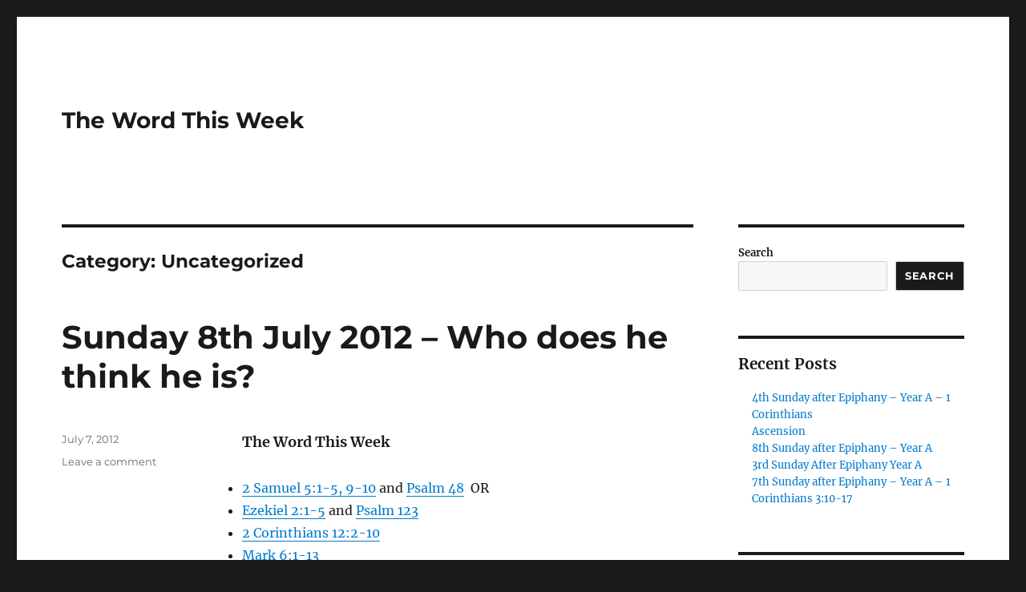

--- FILE ---
content_type: text/html; charset=UTF-8
request_url: https://thewordthisweek.com/index.php/category/uncategorized/page/9/
body_size: 35250
content:
<!DOCTYPE html>
<html lang="en-US" class="no-js">
<head>
	<meta charset="UTF-8">
	<meta name="viewport" content="width=device-width, initial-scale=1">
	<link rel="profile" href="https://gmpg.org/xfn/11">
		<script>(function(html){html.className = html.className.replace(/\bno-js\b/,'js')})(document.documentElement);</script>
<title>Uncategorized &#8211; Page 9 &#8211; The Word This Week</title>
<meta name='robots' content='max-image-preview:large' />
<link rel="alternate" type="application/rss+xml" title="The Word This Week &raquo; Feed" href="https://thewordthisweek.com/index.php/feed/" />
<link rel="alternate" type="application/rss+xml" title="The Word This Week &raquo; Comments Feed" href="https://thewordthisweek.com/index.php/comments/feed/" />
<link rel="alternate" type="application/rss+xml" title="The Word This Week &raquo; Uncategorized Category Feed" href="https://thewordthisweek.com/index.php/category/uncategorized/feed/" />
<style id='wp-img-auto-sizes-contain-inline-css'>
img:is([sizes=auto i],[sizes^="auto," i]){contain-intrinsic-size:3000px 1500px}
/*# sourceURL=wp-img-auto-sizes-contain-inline-css */
</style>
<style id='wp-emoji-styles-inline-css'>

	img.wp-smiley, img.emoji {
		display: inline !important;
		border: none !important;
		box-shadow: none !important;
		height: 1em !important;
		width: 1em !important;
		margin: 0 0.07em !important;
		vertical-align: -0.1em !important;
		background: none !important;
		padding: 0 !important;
	}
/*# sourceURL=wp-emoji-styles-inline-css */
</style>
<style id='wp-block-library-inline-css'>
:root{--wp-block-synced-color:#7a00df;--wp-block-synced-color--rgb:122,0,223;--wp-bound-block-color:var(--wp-block-synced-color);--wp-editor-canvas-background:#ddd;--wp-admin-theme-color:#007cba;--wp-admin-theme-color--rgb:0,124,186;--wp-admin-theme-color-darker-10:#006ba1;--wp-admin-theme-color-darker-10--rgb:0,107,160.5;--wp-admin-theme-color-darker-20:#005a87;--wp-admin-theme-color-darker-20--rgb:0,90,135;--wp-admin-border-width-focus:2px}@media (min-resolution:192dpi){:root{--wp-admin-border-width-focus:1.5px}}.wp-element-button{cursor:pointer}:root .has-very-light-gray-background-color{background-color:#eee}:root .has-very-dark-gray-background-color{background-color:#313131}:root .has-very-light-gray-color{color:#eee}:root .has-very-dark-gray-color{color:#313131}:root .has-vivid-green-cyan-to-vivid-cyan-blue-gradient-background{background:linear-gradient(135deg,#00d084,#0693e3)}:root .has-purple-crush-gradient-background{background:linear-gradient(135deg,#34e2e4,#4721fb 50%,#ab1dfe)}:root .has-hazy-dawn-gradient-background{background:linear-gradient(135deg,#faaca8,#dad0ec)}:root .has-subdued-olive-gradient-background{background:linear-gradient(135deg,#fafae1,#67a671)}:root .has-atomic-cream-gradient-background{background:linear-gradient(135deg,#fdd79a,#004a59)}:root .has-nightshade-gradient-background{background:linear-gradient(135deg,#330968,#31cdcf)}:root .has-midnight-gradient-background{background:linear-gradient(135deg,#020381,#2874fc)}:root{--wp--preset--font-size--normal:16px;--wp--preset--font-size--huge:42px}.has-regular-font-size{font-size:1em}.has-larger-font-size{font-size:2.625em}.has-normal-font-size{font-size:var(--wp--preset--font-size--normal)}.has-huge-font-size{font-size:var(--wp--preset--font-size--huge)}.has-text-align-center{text-align:center}.has-text-align-left{text-align:left}.has-text-align-right{text-align:right}.has-fit-text{white-space:nowrap!important}#end-resizable-editor-section{display:none}.aligncenter{clear:both}.items-justified-left{justify-content:flex-start}.items-justified-center{justify-content:center}.items-justified-right{justify-content:flex-end}.items-justified-space-between{justify-content:space-between}.screen-reader-text{border:0;clip-path:inset(50%);height:1px;margin:-1px;overflow:hidden;padding:0;position:absolute;width:1px;word-wrap:normal!important}.screen-reader-text:focus{background-color:#ddd;clip-path:none;color:#444;display:block;font-size:1em;height:auto;left:5px;line-height:normal;padding:15px 23px 14px;text-decoration:none;top:5px;width:auto;z-index:100000}html :where(.has-border-color){border-style:solid}html :where([style*=border-top-color]){border-top-style:solid}html :where([style*=border-right-color]){border-right-style:solid}html :where([style*=border-bottom-color]){border-bottom-style:solid}html :where([style*=border-left-color]){border-left-style:solid}html :where([style*=border-width]){border-style:solid}html :where([style*=border-top-width]){border-top-style:solid}html :where([style*=border-right-width]){border-right-style:solid}html :where([style*=border-bottom-width]){border-bottom-style:solid}html :where([style*=border-left-width]){border-left-style:solid}html :where(img[class*=wp-image-]){height:auto;max-width:100%}:where(figure){margin:0 0 1em}html :where(.is-position-sticky){--wp-admin--admin-bar--position-offset:var(--wp-admin--admin-bar--height,0px)}@media screen and (max-width:600px){html :where(.is-position-sticky){--wp-admin--admin-bar--position-offset:0px}}

/*# sourceURL=wp-block-library-inline-css */
</style><style id='wp-block-categories-inline-css'>
.wp-block-categories{box-sizing:border-box}.wp-block-categories.alignleft{margin-right:2em}.wp-block-categories.alignright{margin-left:2em}.wp-block-categories.wp-block-categories-dropdown.aligncenter{text-align:center}.wp-block-categories .wp-block-categories__label{display:block;width:100%}
/*# sourceURL=https://thewordthisweek.com/wp-includes/blocks/categories/style.min.css */
</style>
<style id='wp-block-heading-inline-css'>
h1:where(.wp-block-heading).has-background,h2:where(.wp-block-heading).has-background,h3:where(.wp-block-heading).has-background,h4:where(.wp-block-heading).has-background,h5:where(.wp-block-heading).has-background,h6:where(.wp-block-heading).has-background{padding:1.25em 2.375em}h1.has-text-align-left[style*=writing-mode]:where([style*=vertical-lr]),h1.has-text-align-right[style*=writing-mode]:where([style*=vertical-rl]),h2.has-text-align-left[style*=writing-mode]:where([style*=vertical-lr]),h2.has-text-align-right[style*=writing-mode]:where([style*=vertical-rl]),h3.has-text-align-left[style*=writing-mode]:where([style*=vertical-lr]),h3.has-text-align-right[style*=writing-mode]:where([style*=vertical-rl]),h4.has-text-align-left[style*=writing-mode]:where([style*=vertical-lr]),h4.has-text-align-right[style*=writing-mode]:where([style*=vertical-rl]),h5.has-text-align-left[style*=writing-mode]:where([style*=vertical-lr]),h5.has-text-align-right[style*=writing-mode]:where([style*=vertical-rl]),h6.has-text-align-left[style*=writing-mode]:where([style*=vertical-lr]),h6.has-text-align-right[style*=writing-mode]:where([style*=vertical-rl]){rotate:180deg}
/*# sourceURL=https://thewordthisweek.com/wp-includes/blocks/heading/style.min.css */
</style>
<style id='wp-block-latest-comments-inline-css'>
ol.wp-block-latest-comments{box-sizing:border-box;margin-left:0}:where(.wp-block-latest-comments:not([style*=line-height] .wp-block-latest-comments__comment)){line-height:1.1}:where(.wp-block-latest-comments:not([style*=line-height] .wp-block-latest-comments__comment-excerpt p)){line-height:1.8}.has-dates :where(.wp-block-latest-comments:not([style*=line-height])),.has-excerpts :where(.wp-block-latest-comments:not([style*=line-height])){line-height:1.5}.wp-block-latest-comments .wp-block-latest-comments{padding-left:0}.wp-block-latest-comments__comment{list-style:none;margin-bottom:1em}.has-avatars .wp-block-latest-comments__comment{list-style:none;min-height:2.25em}.has-avatars .wp-block-latest-comments__comment .wp-block-latest-comments__comment-excerpt,.has-avatars .wp-block-latest-comments__comment .wp-block-latest-comments__comment-meta{margin-left:3.25em}.wp-block-latest-comments__comment-excerpt p{font-size:.875em;margin:.36em 0 1.4em}.wp-block-latest-comments__comment-date{display:block;font-size:.75em}.wp-block-latest-comments .avatar,.wp-block-latest-comments__comment-avatar{border-radius:1.5em;display:block;float:left;height:2.5em;margin-right:.75em;width:2.5em}.wp-block-latest-comments[class*=-font-size] a,.wp-block-latest-comments[style*=font-size] a{font-size:inherit}
/*# sourceURL=https://thewordthisweek.com/wp-includes/blocks/latest-comments/style.min.css */
</style>
<style id='wp-block-latest-posts-inline-css'>
.wp-block-latest-posts{box-sizing:border-box}.wp-block-latest-posts.alignleft{margin-right:2em}.wp-block-latest-posts.alignright{margin-left:2em}.wp-block-latest-posts.wp-block-latest-posts__list{list-style:none}.wp-block-latest-posts.wp-block-latest-posts__list li{clear:both;overflow-wrap:break-word}.wp-block-latest-posts.is-grid{display:flex;flex-wrap:wrap}.wp-block-latest-posts.is-grid li{margin:0 1.25em 1.25em 0;width:100%}@media (min-width:600px){.wp-block-latest-posts.columns-2 li{width:calc(50% - .625em)}.wp-block-latest-posts.columns-2 li:nth-child(2n){margin-right:0}.wp-block-latest-posts.columns-3 li{width:calc(33.33333% - .83333em)}.wp-block-latest-posts.columns-3 li:nth-child(3n){margin-right:0}.wp-block-latest-posts.columns-4 li{width:calc(25% - .9375em)}.wp-block-latest-posts.columns-4 li:nth-child(4n){margin-right:0}.wp-block-latest-posts.columns-5 li{width:calc(20% - 1em)}.wp-block-latest-posts.columns-5 li:nth-child(5n){margin-right:0}.wp-block-latest-posts.columns-6 li{width:calc(16.66667% - 1.04167em)}.wp-block-latest-posts.columns-6 li:nth-child(6n){margin-right:0}}:root :where(.wp-block-latest-posts.is-grid){padding:0}:root :where(.wp-block-latest-posts.wp-block-latest-posts__list){padding-left:0}.wp-block-latest-posts__post-author,.wp-block-latest-posts__post-date{display:block;font-size:.8125em}.wp-block-latest-posts__post-excerpt,.wp-block-latest-posts__post-full-content{margin-bottom:1em;margin-top:.5em}.wp-block-latest-posts__featured-image a{display:inline-block}.wp-block-latest-posts__featured-image img{height:auto;max-width:100%;width:auto}.wp-block-latest-posts__featured-image.alignleft{float:left;margin-right:1em}.wp-block-latest-posts__featured-image.alignright{float:right;margin-left:1em}.wp-block-latest-posts__featured-image.aligncenter{margin-bottom:1em;text-align:center}
/*# sourceURL=https://thewordthisweek.com/wp-includes/blocks/latest-posts/style.min.css */
</style>
<style id='wp-block-search-inline-css'>
.wp-block-search__button{margin-left:10px;word-break:normal}.wp-block-search__button.has-icon{line-height:0}.wp-block-search__button svg{height:1.25em;min-height:24px;min-width:24px;width:1.25em;fill:currentColor;vertical-align:text-bottom}:where(.wp-block-search__button){border:1px solid #ccc;padding:6px 10px}.wp-block-search__inside-wrapper{display:flex;flex:auto;flex-wrap:nowrap;max-width:100%}.wp-block-search__label{width:100%}.wp-block-search.wp-block-search__button-only .wp-block-search__button{box-sizing:border-box;display:flex;flex-shrink:0;justify-content:center;margin-left:0;max-width:100%}.wp-block-search.wp-block-search__button-only .wp-block-search__inside-wrapper{min-width:0!important;transition-property:width}.wp-block-search.wp-block-search__button-only .wp-block-search__input{flex-basis:100%;transition-duration:.3s}.wp-block-search.wp-block-search__button-only.wp-block-search__searchfield-hidden,.wp-block-search.wp-block-search__button-only.wp-block-search__searchfield-hidden .wp-block-search__inside-wrapper{overflow:hidden}.wp-block-search.wp-block-search__button-only.wp-block-search__searchfield-hidden .wp-block-search__input{border-left-width:0!important;border-right-width:0!important;flex-basis:0;flex-grow:0;margin:0;min-width:0!important;padding-left:0!important;padding-right:0!important;width:0!important}:where(.wp-block-search__input){appearance:none;border:1px solid #949494;flex-grow:1;font-family:inherit;font-size:inherit;font-style:inherit;font-weight:inherit;letter-spacing:inherit;line-height:inherit;margin-left:0;margin-right:0;min-width:3rem;padding:8px;text-decoration:unset!important;text-transform:inherit}:where(.wp-block-search__button-inside .wp-block-search__inside-wrapper){background-color:#fff;border:1px solid #949494;box-sizing:border-box;padding:4px}:where(.wp-block-search__button-inside .wp-block-search__inside-wrapper) .wp-block-search__input{border:none;border-radius:0;padding:0 4px}:where(.wp-block-search__button-inside .wp-block-search__inside-wrapper) .wp-block-search__input:focus{outline:none}:where(.wp-block-search__button-inside .wp-block-search__inside-wrapper) :where(.wp-block-search__button){padding:4px 8px}.wp-block-search.aligncenter .wp-block-search__inside-wrapper{margin:auto}.wp-block[data-align=right] .wp-block-search.wp-block-search__button-only .wp-block-search__inside-wrapper{float:right}
/*# sourceURL=https://thewordthisweek.com/wp-includes/blocks/search/style.min.css */
</style>
<style id='wp-block-search-theme-inline-css'>
.wp-block-search .wp-block-search__label{font-weight:700}.wp-block-search__button{border:1px solid #ccc;padding:.375em .625em}
/*# sourceURL=https://thewordthisweek.com/wp-includes/blocks/search/theme.min.css */
</style>
<style id='wp-block-group-inline-css'>
.wp-block-group{box-sizing:border-box}:where(.wp-block-group.wp-block-group-is-layout-constrained){position:relative}
/*# sourceURL=https://thewordthisweek.com/wp-includes/blocks/group/style.min.css */
</style>
<style id='wp-block-group-theme-inline-css'>
:where(.wp-block-group.has-background){padding:1.25em 2.375em}
/*# sourceURL=https://thewordthisweek.com/wp-includes/blocks/group/theme.min.css */
</style>
<style id='global-styles-inline-css'>
:root{--wp--preset--aspect-ratio--square: 1;--wp--preset--aspect-ratio--4-3: 4/3;--wp--preset--aspect-ratio--3-4: 3/4;--wp--preset--aspect-ratio--3-2: 3/2;--wp--preset--aspect-ratio--2-3: 2/3;--wp--preset--aspect-ratio--16-9: 16/9;--wp--preset--aspect-ratio--9-16: 9/16;--wp--preset--color--black: #000000;--wp--preset--color--cyan-bluish-gray: #abb8c3;--wp--preset--color--white: #fff;--wp--preset--color--pale-pink: #f78da7;--wp--preset--color--vivid-red: #cf2e2e;--wp--preset--color--luminous-vivid-orange: #ff6900;--wp--preset--color--luminous-vivid-amber: #fcb900;--wp--preset--color--light-green-cyan: #7bdcb5;--wp--preset--color--vivid-green-cyan: #00d084;--wp--preset--color--pale-cyan-blue: #8ed1fc;--wp--preset--color--vivid-cyan-blue: #0693e3;--wp--preset--color--vivid-purple: #9b51e0;--wp--preset--color--dark-gray: #1a1a1a;--wp--preset--color--medium-gray: #686868;--wp--preset--color--light-gray: #e5e5e5;--wp--preset--color--blue-gray: #4d545c;--wp--preset--color--bright-blue: #007acc;--wp--preset--color--light-blue: #9adffd;--wp--preset--color--dark-brown: #402b30;--wp--preset--color--medium-brown: #774e24;--wp--preset--color--dark-red: #640c1f;--wp--preset--color--bright-red: #ff675f;--wp--preset--color--yellow: #ffef8e;--wp--preset--gradient--vivid-cyan-blue-to-vivid-purple: linear-gradient(135deg,rgb(6,147,227) 0%,rgb(155,81,224) 100%);--wp--preset--gradient--light-green-cyan-to-vivid-green-cyan: linear-gradient(135deg,rgb(122,220,180) 0%,rgb(0,208,130) 100%);--wp--preset--gradient--luminous-vivid-amber-to-luminous-vivid-orange: linear-gradient(135deg,rgb(252,185,0) 0%,rgb(255,105,0) 100%);--wp--preset--gradient--luminous-vivid-orange-to-vivid-red: linear-gradient(135deg,rgb(255,105,0) 0%,rgb(207,46,46) 100%);--wp--preset--gradient--very-light-gray-to-cyan-bluish-gray: linear-gradient(135deg,rgb(238,238,238) 0%,rgb(169,184,195) 100%);--wp--preset--gradient--cool-to-warm-spectrum: linear-gradient(135deg,rgb(74,234,220) 0%,rgb(151,120,209) 20%,rgb(207,42,186) 40%,rgb(238,44,130) 60%,rgb(251,105,98) 80%,rgb(254,248,76) 100%);--wp--preset--gradient--blush-light-purple: linear-gradient(135deg,rgb(255,206,236) 0%,rgb(152,150,240) 100%);--wp--preset--gradient--blush-bordeaux: linear-gradient(135deg,rgb(254,205,165) 0%,rgb(254,45,45) 50%,rgb(107,0,62) 100%);--wp--preset--gradient--luminous-dusk: linear-gradient(135deg,rgb(255,203,112) 0%,rgb(199,81,192) 50%,rgb(65,88,208) 100%);--wp--preset--gradient--pale-ocean: linear-gradient(135deg,rgb(255,245,203) 0%,rgb(182,227,212) 50%,rgb(51,167,181) 100%);--wp--preset--gradient--electric-grass: linear-gradient(135deg,rgb(202,248,128) 0%,rgb(113,206,126) 100%);--wp--preset--gradient--midnight: linear-gradient(135deg,rgb(2,3,129) 0%,rgb(40,116,252) 100%);--wp--preset--font-size--small: 13px;--wp--preset--font-size--medium: 20px;--wp--preset--font-size--large: 36px;--wp--preset--font-size--x-large: 42px;--wp--preset--spacing--20: 0.44rem;--wp--preset--spacing--30: 0.67rem;--wp--preset--spacing--40: 1rem;--wp--preset--spacing--50: 1.5rem;--wp--preset--spacing--60: 2.25rem;--wp--preset--spacing--70: 3.38rem;--wp--preset--spacing--80: 5.06rem;--wp--preset--shadow--natural: 6px 6px 9px rgba(0, 0, 0, 0.2);--wp--preset--shadow--deep: 12px 12px 50px rgba(0, 0, 0, 0.4);--wp--preset--shadow--sharp: 6px 6px 0px rgba(0, 0, 0, 0.2);--wp--preset--shadow--outlined: 6px 6px 0px -3px rgb(255, 255, 255), 6px 6px rgb(0, 0, 0);--wp--preset--shadow--crisp: 6px 6px 0px rgb(0, 0, 0);}:where(.is-layout-flex){gap: 0.5em;}:where(.is-layout-grid){gap: 0.5em;}body .is-layout-flex{display: flex;}.is-layout-flex{flex-wrap: wrap;align-items: center;}.is-layout-flex > :is(*, div){margin: 0;}body .is-layout-grid{display: grid;}.is-layout-grid > :is(*, div){margin: 0;}:where(.wp-block-columns.is-layout-flex){gap: 2em;}:where(.wp-block-columns.is-layout-grid){gap: 2em;}:where(.wp-block-post-template.is-layout-flex){gap: 1.25em;}:where(.wp-block-post-template.is-layout-grid){gap: 1.25em;}.has-black-color{color: var(--wp--preset--color--black) !important;}.has-cyan-bluish-gray-color{color: var(--wp--preset--color--cyan-bluish-gray) !important;}.has-white-color{color: var(--wp--preset--color--white) !important;}.has-pale-pink-color{color: var(--wp--preset--color--pale-pink) !important;}.has-vivid-red-color{color: var(--wp--preset--color--vivid-red) !important;}.has-luminous-vivid-orange-color{color: var(--wp--preset--color--luminous-vivid-orange) !important;}.has-luminous-vivid-amber-color{color: var(--wp--preset--color--luminous-vivid-amber) !important;}.has-light-green-cyan-color{color: var(--wp--preset--color--light-green-cyan) !important;}.has-vivid-green-cyan-color{color: var(--wp--preset--color--vivid-green-cyan) !important;}.has-pale-cyan-blue-color{color: var(--wp--preset--color--pale-cyan-blue) !important;}.has-vivid-cyan-blue-color{color: var(--wp--preset--color--vivid-cyan-blue) !important;}.has-vivid-purple-color{color: var(--wp--preset--color--vivid-purple) !important;}.has-black-background-color{background-color: var(--wp--preset--color--black) !important;}.has-cyan-bluish-gray-background-color{background-color: var(--wp--preset--color--cyan-bluish-gray) !important;}.has-white-background-color{background-color: var(--wp--preset--color--white) !important;}.has-pale-pink-background-color{background-color: var(--wp--preset--color--pale-pink) !important;}.has-vivid-red-background-color{background-color: var(--wp--preset--color--vivid-red) !important;}.has-luminous-vivid-orange-background-color{background-color: var(--wp--preset--color--luminous-vivid-orange) !important;}.has-luminous-vivid-amber-background-color{background-color: var(--wp--preset--color--luminous-vivid-amber) !important;}.has-light-green-cyan-background-color{background-color: var(--wp--preset--color--light-green-cyan) !important;}.has-vivid-green-cyan-background-color{background-color: var(--wp--preset--color--vivid-green-cyan) !important;}.has-pale-cyan-blue-background-color{background-color: var(--wp--preset--color--pale-cyan-blue) !important;}.has-vivid-cyan-blue-background-color{background-color: var(--wp--preset--color--vivid-cyan-blue) !important;}.has-vivid-purple-background-color{background-color: var(--wp--preset--color--vivid-purple) !important;}.has-black-border-color{border-color: var(--wp--preset--color--black) !important;}.has-cyan-bluish-gray-border-color{border-color: var(--wp--preset--color--cyan-bluish-gray) !important;}.has-white-border-color{border-color: var(--wp--preset--color--white) !important;}.has-pale-pink-border-color{border-color: var(--wp--preset--color--pale-pink) !important;}.has-vivid-red-border-color{border-color: var(--wp--preset--color--vivid-red) !important;}.has-luminous-vivid-orange-border-color{border-color: var(--wp--preset--color--luminous-vivid-orange) !important;}.has-luminous-vivid-amber-border-color{border-color: var(--wp--preset--color--luminous-vivid-amber) !important;}.has-light-green-cyan-border-color{border-color: var(--wp--preset--color--light-green-cyan) !important;}.has-vivid-green-cyan-border-color{border-color: var(--wp--preset--color--vivid-green-cyan) !important;}.has-pale-cyan-blue-border-color{border-color: var(--wp--preset--color--pale-cyan-blue) !important;}.has-vivid-cyan-blue-border-color{border-color: var(--wp--preset--color--vivid-cyan-blue) !important;}.has-vivid-purple-border-color{border-color: var(--wp--preset--color--vivid-purple) !important;}.has-vivid-cyan-blue-to-vivid-purple-gradient-background{background: var(--wp--preset--gradient--vivid-cyan-blue-to-vivid-purple) !important;}.has-light-green-cyan-to-vivid-green-cyan-gradient-background{background: var(--wp--preset--gradient--light-green-cyan-to-vivid-green-cyan) !important;}.has-luminous-vivid-amber-to-luminous-vivid-orange-gradient-background{background: var(--wp--preset--gradient--luminous-vivid-amber-to-luminous-vivid-orange) !important;}.has-luminous-vivid-orange-to-vivid-red-gradient-background{background: var(--wp--preset--gradient--luminous-vivid-orange-to-vivid-red) !important;}.has-very-light-gray-to-cyan-bluish-gray-gradient-background{background: var(--wp--preset--gradient--very-light-gray-to-cyan-bluish-gray) !important;}.has-cool-to-warm-spectrum-gradient-background{background: var(--wp--preset--gradient--cool-to-warm-spectrum) !important;}.has-blush-light-purple-gradient-background{background: var(--wp--preset--gradient--blush-light-purple) !important;}.has-blush-bordeaux-gradient-background{background: var(--wp--preset--gradient--blush-bordeaux) !important;}.has-luminous-dusk-gradient-background{background: var(--wp--preset--gradient--luminous-dusk) !important;}.has-pale-ocean-gradient-background{background: var(--wp--preset--gradient--pale-ocean) !important;}.has-electric-grass-gradient-background{background: var(--wp--preset--gradient--electric-grass) !important;}.has-midnight-gradient-background{background: var(--wp--preset--gradient--midnight) !important;}.has-small-font-size{font-size: var(--wp--preset--font-size--small) !important;}.has-medium-font-size{font-size: var(--wp--preset--font-size--medium) !important;}.has-large-font-size{font-size: var(--wp--preset--font-size--large) !important;}.has-x-large-font-size{font-size: var(--wp--preset--font-size--x-large) !important;}
/*# sourceURL=global-styles-inline-css */
</style>

<style id='classic-theme-styles-inline-css'>
/*! This file is auto-generated */
.wp-block-button__link{color:#fff;background-color:#32373c;border-radius:9999px;box-shadow:none;text-decoration:none;padding:calc(.667em + 2px) calc(1.333em + 2px);font-size:1.125em}.wp-block-file__button{background:#32373c;color:#fff;text-decoration:none}
/*# sourceURL=/wp-includes/css/classic-themes.min.css */
</style>
<link rel='stylesheet' id='twentysixteen-fonts-css' href='https://thewordthisweek.com/wp-content/themes/twentysixteen/fonts/merriweather-plus-montserrat-plus-inconsolata.css?ver=20230328' media='all' />
<link rel='stylesheet' id='genericons-css' href='https://thewordthisweek.com/wp-content/plugins/jetpack/_inc/genericons/genericons/genericons.css?ver=3.1' media='all' />
<link rel='stylesheet' id='twentysixteen-style-css' href='https://thewordthisweek.com/wp-content/themes/twentysixteen/style.css?ver=20230328' media='all' />
<link rel='stylesheet' id='twentysixteen-block-style-css' href='https://thewordthisweek.com/wp-content/themes/twentysixteen/css/blocks.css?ver=20230206' media='all' />
<script src="https://thewordthisweek.com/wp-includes/js/jquery/jquery.min.js?ver=3.7.1" id="jquery-core-js"></script>
<script src="https://thewordthisweek.com/wp-includes/js/jquery/jquery-migrate.min.js?ver=3.4.1" id="jquery-migrate-js"></script>
<link rel="https://api.w.org/" href="https://thewordthisweek.com/index.php/wp-json/" /><link rel="alternate" title="JSON" type="application/json" href="https://thewordthisweek.com/index.php/wp-json/wp/v2/categories/1" /><link rel="EditURI" type="application/rsd+xml" title="RSD" href="https://thewordthisweek.com/xmlrpc.php?rsd" />
<meta name="generator" content="WordPress 6.9" />
</head>

<body class="archive paged category category-uncategorized category-1 wp-embed-responsive paged-9 category-paged-9 wp-theme-twentysixteen hfeed">
<div id="page" class="site">
	<div class="site-inner">
		<a class="skip-link screen-reader-text" href="#content">
			Skip to content		</a>

		<header id="masthead" class="site-header">
			<div class="site-header-main">
				<div class="site-branding">
					
											<p class="site-title"><a href="https://thewordthisweek.com/" rel="home">The Word This Week</a></p>
										</div><!-- .site-branding -->

							</div><!-- .site-header-main -->

					</header><!-- .site-header -->

		<div id="content" class="site-content">

	<div id="primary" class="content-area">
		<main id="main" class="site-main">

		
			<header class="page-header">
				<h1 class="page-title">Category: <span>Uncategorized</span></h1>			</header><!-- .page-header -->

			
<article id="post-16" class="post-16 post type-post status-publish format-standard hentry category-uncategorized">
	<header class="entry-header">
		
		<h2 class="entry-title"><a href="https://thewordthisweek.com/index.php/2012/07/07/sunday-8th-july-2012-who-does-he-think-he-is/" rel="bookmark">Sunday 8th July 2012 &#8211; Who does he think he is?</a></h2>	</header><!-- .entry-header -->

	
	
	<div class="entry-content">
		<div class="paragraph" style="text-align:left;"><font size="4"><span style="font-weight: bold;">The Word This Week</span></font></p>
<ul style="">
<li style=""><a title="" style="" href="http://lectionary.library.vanderbilt.edu/texts.php?id=209#hebrew_reading">2 Samuel 5:1-5, 9-10</a> and <a title="" style="" href="http://lectionary.library.vanderbilt.edu/texts.php?id=209#psalm_reading">Psalm 48</a>  OR</li>
<li style=""><a title="" style="" href="http://lectionary.library.vanderbilt.edu/texts.php?id=209#hebrew_oth_reading">Ezekiel 2:1-5</a> and <a title="" style="" href="http://lectionary.library.vanderbilt.edu/texts.php?id=209#psalm_oth_reading">Psalm 123</a> </li>
<li style=""><a title="" style="" href="http://lectionary.library.vanderbilt.edu/texts.php?id=209#epistle_reading">2 Corinthians 12:2-10</a>  </li>
<li style=""><a title="" style="" href="http://lectionary.library.vanderbilt.edu/texts.php?id=209#gospel_reading">Mark 6:1-13</a></li>
</ul>
<p><font size="4"><span style="font-weight: bold;">Thoughts on the Word</span></font></p>
<p><span></span><br /><span></span><font size="2"><span style="font-weight: bold;">Mark 6:1-13 (NRSV)</span><br /></font><font size="2"><br /><span style="font-weight: bold;">He left that place and came to his home town, and his disciples followed him. On the sabbath he began to teach in the synagogue, and many who heard  him were astounded. They said, ‘Where did this man get all this? What is  this wisdom that has been given to him? What deeds of power are being  done by his hands! Is not this the carpenter, the son of Mary and brother of James and Joses and Judas and Simon, and are not his sisters here with us?’ And they took offence at him. Then Jesus said to them, ‘Prophets are not without honour, except in  their home town, and among their own kin, and in their own house.’ And he could do no deed of power there, except that he laid his hands on a few sick people and cured them. And he was amazed at their unbelief. </span></p>
<p><span style="font-weight: bold;">Then he went about among the villages teaching. He called the twelve and began to send them out two by two, and gave them authority over the unclean spirits. He ordered them to take nothing for their journey except a staff; no bread, no bag, no money in their belts; but to wear sandals and not to put on two tunics. He said to them, ‘Wherever you enter a house, stay there until you leave the place. If any place will not welcome you and they refuse to hear you, as you  leave, shake off the dust that is on your feet as a testimony against  them.’ So they went out and proclaimed that all should repent. They cast out many demons, and anointed with oil many who were sick and cured them.</span></font></p>
<p><span>This week&#8217;s Gospel reading sees Jesus return home </span>to Nazareth, where he is rejected by friends and family.  He suffers the fate of so many of the prophets of God, as the people listen to him, only to turn away from him saying &#8220;‘Where did this man get  all this? What is  this wisdom that has been given to him? What deeds of  power are being  done by his hands! Is not this the carpenter, the son  of Mary and brother of James and Joses and Judas and Simon, and are not  his sisters here with us?’ &#8221; They took offence at him &#8211; basically saying who does he think he is?! Does he think he is better than us?!</p>
<p>It is something that we often overlook in Jesus ministry &#8211; he was a prophet of God as well as the Son of God &#8211; and God incarnate!.  It is important to understand that in the Bible a prophet of God is not necessarily someone who tells the future &#8211; though they sometimes did warn of future events and consequences.  The word prophet comes from the Greek &#8211;<em style="">pro </em>+<em style=""> ph-e  t -e  s</em>—literally, one who speaks “on behalf of.”  A prophet then is not one who looks into the future, but one who has insight and an understanding of the present. The biblical prophets were  who were called by God speak to their communities, to pass on the message of God to those who needed to hear it.   The community would gladly accept them as a great prophet of God when their message was affirming. But when they  criticized the community and challenged it to repent and turn back to God,  the prophet was often rejected along with the message.</p>
<p>Jesus was the ultimate prophet, he came bearing a message of God so important, so powerful that if we accept it then we are reconciled with our creator.  However there were (and are) a large number of people who &#8216;take offence at him&#8217; and his message.  The people of Jesus&#8217; home town took offense when they saw this up-start come in preaching repentance and salvation.  Wasn&#8217;t this just the carpenter&#8217;s son? What makes him think he can come home and start telling us how to live &#8211; does he think is better than us? <br /><span></span><br /><span>I wonder how often do we as followers of Jesus get jealous of those who are gifted with God&#8217;s grace in areas that we aren&#8217;t?  Are you on one of those who rejects or gets annoyed with people because of the way they preach, teach, talk or walk? I know I have been guilty! I am maturing slowly through much prayer and reflection &#8211; though I have a long way to go! </span><br /><span style=""></span><br /><span style=""></span>  In other circumstances, we might be the ones who feel unappreciated,  overlooked or rejected.  We have our own gifts, and it can be upsetting for us if we perceive that we have been rejected when we genuinely  possess an ability or want to offer our service or advice.  We would do well to remember the words of St Paul in today&#8217;s New Testament reading:</p>
<p><span style="font-style: italic; font-weight: bold;">2 Corinthians 12:8-10 (NRSV)</span><br style="font-style: italic; font-weight: bold;"><span style="font-style: italic; font-weight: bold;">Three times I appealed to the Lord about this, that it would leave me, but he said to me, &#8220;My grace is sufficient for you, for power is  made perfect in weakness.&#8221; So, I will boast all the more gladly of my  weaknesses, so that the power of Christ may dwell in me.  Therefore I am content with weaknesses, insults, hardships,  persecutions, and calamities for the sake of Christ; for whenever I am  weak, then I am strong.</span><br /><span style=""></span><span style=""></span><br /><span style=""></span>Truly the Grace of God is sufficient for us in any circumstance.  He will never abandon us, and even though we would ask for redress of our perceived injustice, if we place our faith in Christ, then truly His Grace will prevail in our lives.  </p>
<p><span></span>As you move forward this week and you find yourself frustrated, or annoyed at some circumstance, reflect on the life of Jesus, and St Paul &#8211; and so many other saints through the ages.  Remember if his grace was sufficent for them &#8211; it is certainly sufficent for us also</p>
<p><span></span><br /><span></span><br /><span></span><br /><span></span></div>
	</div><!-- .entry-content -->

	<footer class="entry-footer">
		<span class="byline"><span class="author vcard"><img alt='' src='https://secure.gravatar.com/avatar/df07b4dd822a1934dd740e516800e01c31de79ce41714ed119a83999590778eb?s=49&#038;d=mm&#038;r=g' srcset='https://secure.gravatar.com/avatar/df07b4dd822a1934dd740e516800e01c31de79ce41714ed119a83999590778eb?s=98&#038;d=mm&#038;r=g 2x' class='avatar avatar-49 photo' height='49' width='49' decoding='async'/><span class="screen-reader-text">Author </span> <a class="url fn n" href="https://thewordthisweek.com/index.php/author/admin_twtw/">admin</a></span></span><span class="posted-on"><span class="screen-reader-text">Posted on </span><a href="https://thewordthisweek.com/index.php/2012/07/07/sunday-8th-july-2012-who-does-he-think-he-is/" rel="bookmark"><time class="entry-date published updated" datetime="2012-07-07T00:00:00+00:00">July 7, 2012</time></a></span><span class="comments-link"><a href="https://thewordthisweek.com/index.php/2012/07/07/sunday-8th-july-2012-who-does-he-think-he-is/#respond">Leave a comment<span class="screen-reader-text"> on Sunday 8th July 2012 &#8211; Who does he think he is?</span></a></span>			</footer><!-- .entry-footer -->
</article><!-- #post-16 -->

<article id="post-12" class="post-12 post type-post status-publish format-standard hentry category-uncategorized">
	<header class="entry-header">
		
		<h2 class="entry-title"><a href="https://thewordthisweek.com/index.php/2012/07/06/sunday-10th-june-2012-its-the-thought-that-counts/" rel="bookmark">Sunday 10th June 2012 &#8211; It&#8217;s the thought that counts&#8230;</a></h2>	</header><!-- .entry-header -->

	
	
	<div class="entry-content">
		<div class="paragraph" style="text-align:left;"><font size="4"><span style="font-weight: bold;">The Word This Week:</span></font><a title="" style="" href="http://lectionary.library.vanderbilt.edu/texts.php?id=205#hebrew_reading"></p>
<p><span></span>1 Samuel 8:4-11, (12-15), 16-20, (11:14-15)</a> and <a title="" style="" href="http://lectionary.library.vanderbilt.edu/texts.php?id=205#psalm_reading">Psalm 138</a>  <a title="" style="" href="http://lectionary.library.vanderbilt.edu/texts.php?id=205#hebrew_oth_reading"><br /><span></span>Genesis 3:8-15</a> and <a title="" style="" href="http://lectionary.library.vanderbilt.edu/texts.php?id=205#psalm_oth_reading">Psalm 130</a> <a title="" style="" href="http://lectionary.library.vanderbilt.edu/texts.php?id=205#epistle_reading"><br /><span></span>2 Corinthians 4:13-5:1</a> <a title="" style="" href="http://lectionary.library.vanderbilt.edu/texts.php?id=205#gospel_reading"><br /><span></span>Mark 3:20-35</a><span></span><br /><span></span><br /><font style="font-weight: bold;" size="4"><span>Thoughts on the Word:</span></font></p>
<p><span style="font-weight: bold;">Genesis 3:8-15     </span></p>
<p><span style="font-weight: bold;">They heard the sound of the Lord God walking in the garden at the time of the evening breeze, and the man and his wife hid themselves from the presence of the Lord God among the trees of the garden. But the Lord God called to the man, and said to him, ‘Where are you?’ He said, ‘I heard the sound of you in the garden, and I was afraid, because I was naked; and I hid myself.’ He said, ‘Who told you that you were naked? Have you eaten from the tree of which I commanded you not to eat?’ The man said, ‘The woman whom you gave to be with me, she gave me fruit from the tree, and I ate.’ Then the Lord God said to the woman, ‘What is this that you have done?’ The woman said, ‘The serpent tricked me, and I ate.’ The Lord God said to the serpent,</span><br /><span style="font-weight: bold;">‘Because you have done this,</span><br /><span style="font-weight: bold;">   cursed are you among all animals</span><br /><span style="font-weight: bold;">   and among all wild creatures;</span><br /><span style="font-weight: bold;">upon your belly you shall go,</span><br /><span style="font-weight: bold;">   and dust you shall eat</span><br /><span style="font-weight: bold;">   all the days of your life. </span><br /><span style="font-weight: bold;"> I will put enmity between you and the woman,</span><br /><span style="font-weight: bold;">   and between your offspring and hers;</span><br /><span style="font-weight: bold;">he will strike your head,</span><br /><span style="font-weight: bold;">   and you will strike his heel.’ </span></p>
<p><span></span><span>This week I am going to focus on the alternate Old Testament reading from Genesis.  I want us to focus on this reading because it contains something very very special.  In this reading from Genesis where we see God confront the first humans for their sin, we see the first hints of the Gospel that saves us.</span>  In fact verse 15 is often referred to as the protevangelion, or the &#8216;first Gospel&#8217;.  </p>
<p>So let&#8217;s take a journey through the reading&#8230;</p>
<p><span></span>We begin with Adam and Eve, attempting to hide from God &#8211; this is the first sign we see of the effect of sin entering the world, as with it came fear and shame, things that had not existed before. It is the beginning of a very slippery slope, as we see within one generation of the first sin being committed, humanity descends to such a depth that the first murder of occurs.  Think about that &#8211; within just one generation we as a species went from a perfect, sinless existence with our creator in a world that didn&#8217;t know pain, suffering or death to killing each other out of jealousy. If that isn&#8217;t a warning to us about the consequences of turning away from God, then what is?! </p>
<p><span></span>Of course their hiding is futile and they are subject to interrogation by God.  God of course knows exactly what has happened, and his questions should be seen in that light.  They were designed to illicit confessions, not information.  Being just, the divine inquisitor sentences all three parties of the incident, however in today&#8217;s reading we only see the sentence handed down to the serpent. </p>
<p><span>Now the serpent of course is </span>symbolic for Satan, and the language used is important.  He is condemned, accursed and put at war with humanity.  He is told that while he will strike the heel of the descendents of Eve, his head will be struck &#8211; or crushed.   This language is indicative of the defeat of Satan at the hands of one man &#8211; Jesus Christ, who crushed Satan underfoot with his redeeming work on the cross, and resurrection from the dead.  God was telling the snake that while there will be a long battle, in the end it is humanity who will triumph, through the work of Christ.  </p>
<p><span>So we can see that while it was a sentence of judgement to the snake &#8211; it was also a promise to humanity.  It is the first time in the Bible that we see God&#8217;s promise of salvation.  While justly condemning the sinfulness of humanity and the deception and evil of the serpent, God at the same time says I will provide a way out.  I will ensure you a way back home.</span></p>
<p><span>From the very beginning God</span> knew he would send Jesus, that we might be saved.  Even as his heart was breaking at the sinfulness of Adam and Eve, he had already prepared the answer.  What a comfort that is! We have been in the plans of God since the beginning of time.  Since before he created the world God knew what would happen, and he planned a way for all of us to come back home, and rebuild the broken relationship between humanity and God.  He knew that we were incapable of doing it &#8211; we are lost in sin, and no efforts on our own behalf could ever bring us back to God.  Knowing this he prepared the answer, and at the right time He delivered our salvation.</p>
<p><span>Take comfort my friend, because God loves you! He loves you so much that he planned your salvation before the world was even made.  They say it is the thought that counts&#8230; no one has ever put this much planning and effort into offering a gift.  God planned this gift for us from the beginning &#8211; have you reached out your arms and accepted it? </span></div>
	</div><!-- .entry-content -->

	<footer class="entry-footer">
		<span class="byline"><span class="author vcard"><img alt='' src='https://secure.gravatar.com/avatar/df07b4dd822a1934dd740e516800e01c31de79ce41714ed119a83999590778eb?s=49&#038;d=mm&#038;r=g' srcset='https://secure.gravatar.com/avatar/df07b4dd822a1934dd740e516800e01c31de79ce41714ed119a83999590778eb?s=98&#038;d=mm&#038;r=g 2x' class='avatar avatar-49 photo' height='49' width='49' decoding='async'/><span class="screen-reader-text">Author </span> <a class="url fn n" href="https://thewordthisweek.com/index.php/author/admin_twtw/">admin</a></span></span><span class="posted-on"><span class="screen-reader-text">Posted on </span><a href="https://thewordthisweek.com/index.php/2012/07/06/sunday-10th-june-2012-its-the-thought-that-counts/" rel="bookmark"><time class="entry-date published updated" datetime="2012-07-06T00:00:00+00:00">July 6, 2012</time></a></span><span class="comments-link"><a href="https://thewordthisweek.com/index.php/2012/07/06/sunday-10th-june-2012-its-the-thought-that-counts/#respond">Leave a comment<span class="screen-reader-text"> on Sunday 10th June 2012 &#8211; It&#8217;s the thought that counts&#8230;</span></a></span>			</footer><!-- .entry-footer -->
</article><!-- #post-12 -->

<article id="post-20" class="post-20 post type-post status-publish format-standard hentry category-uncategorized">
	<header class="entry-header">
		
		<h2 class="entry-title"><a href="https://thewordthisweek.com/index.php/2012/05/08/sunday-5th-august-2012-bread-of-life-2/" rel="bookmark">Sunday 5th August 2012 &#8211; Bread of life 2</a></h2>	</header><!-- .entry-header -->

	
	
	<div class="entry-content">
		<p>				<span class="imgPusher" style="float:left;height:0px"></span><span style="z-index:10;position:relative;float:left;;clear:left;margin-top:0px;*margin-top:0px"><a><img decoding="async" src="https://theword-this-week.weebly.com//uploads/4/1/5/2/4152650/1099401.jpg?338" style="margin-top: 5px; margin-bottom: 10px; margin-left: 0px; margin-right: 10px; border-width:1px;padding:3px;" alt="Picture" class="galleryImageBorder"></a></p>
<div style="display: block; font-size: 90%; margin-top: -10px; margin-bottom: 10px; text-align: center;"></div>
<p></span> </p>
<div class="paragraph" style="text-align:left;display:block;"><font size="4"><strong>The Word This Week:</strong></font></p>
<ul style="">
<li style=""><a title="" style="" href="http://lectionary.library.vanderbilt.edu/texts.php?id=213#hebrew_reading">2 Samuel 11:26 &#8211; 12:13a</a> and <a title="" style="" href="http://lectionary.library.vanderbilt.edu/texts.php?id=213#psalm_reading">Psalm 51:1-12</a>  <em>OR</em></li>
<li style=""><a title="" style="" href="http://lectionary.library.vanderbilt.edu/texts.php?id=213#hebrew_oth_reading">Exodus 16:2-4, 9-15</a> and <a title="" style="" href="http://lectionary.library.vanderbilt.edu/texts.php?id=213#psalm_oth_reading">Psalm 78:23-29</a> </li>
<li style=""><a title="" style="" href="http://lectionary.library.vanderbilt.edu/texts.php?id=213#epistle_reading">Ephesians 4:1-16</a>  </li>
<li style=""><a title="" style="" href="http://lectionary.library.vanderbilt.edu/texts.php?id=213#gospel_reading">John 6:24-35</a></li>
</ul>
<p><span></span><font size="4"><strong>Thoughts on the Word:</strong></font></p>
<p><strong><span></span>John 6:24-35     </strong><br /><strong><br /><span></span>So when the crowd saw that neither Jesus nor his disciples were there,  they themselves got into the boats and went to Capernaum looking for  Jesus. When they found him on the other side of the sea, they said to him, “Rabbi, when did you come here?” Jesus answered them, “Very truly, I tell you, you are looking for me,  not because you saw signs, but because you ate your fill of the loaves. Do not work for the food that perishes, but for the food that endures  for eternal life, which the Son of Man will give you. For it is on him  that God the Father has set his seal.” <br /><span style=""></span><br /><span style=""></span>Then they said to him, “What must we do to perform the works of God?” Jesus answered them, “This is the work of God, that you believe in him whom he has sent.” So they said to him, “What sign are you going to give us then, so that  we may see it and believe you? What work are you performing? Our ancestors ate the manna in the wilderness; as it is written, ‘He gave them bread from heaven to eat.’” Then Jesus said to them, “Very truly, I tell you, it was not Moses who  gave you the bread from heaven, but it is my Father who gives you the  true bread from heaven. For the bread of God is that which comes down from heaven and gives life to the world.” They said to him, “Sir, give us this bread always.” Jesus said to them, “I am the bread of life. Whoever comes to me will  never be hungry, and whoever believes in me will never be thirsty. </strong></p>
<p><span>This week we continue our journey through the 6th chapter of the Gospel according to St John. </span>We see something extraordinary in this reading, Jesus actually refers to himself as the bread of life! However I want to start by examining what Jesus tells us in the first portion of the Gospel reading&#8230; &#8220;Do not work for the food that perishes, but for the food that endures for eternal life&#8230;&#8221; Now we must understand here that Jesus isn&#8217;t advocating that we all give up our jobs and go on the dole.  He isn&#8217;t saying that we shouldn&#8217;t work to feed ourselves or our families. What he is saying to us is that these material things should not be our focus, they are a necessary thing, but not where our heart should be set.  It is something that I myself have lost track of in the past &#8211; my focus was on work, money, paying the bills, ensuring that we had all the best of everything that we could get.  Where this led me was to a dark place, where my focus on these matters of material needs and wants was all I could think about, and when things got hard and the pressures of this world came to bear &#8211; as they inevitably do, I didn&#8217;t know where to turn.  I was a Christian at the time, but I just didn&#8217;t have my mind and my heart focused in the right direction.  It didn&#8217;t occur to me that I had my priorities wrong and that by turning my attention to Jesus rather than focusing on the material problems, I may be able to see some light through the darkness.  No for me the focus was on just &#8216;coping&#8217; with the issues as best I could &#8230; </p>
<p><span>When I finally realised the problem was that I had my priorities wrong, and changed my focus to Jesus, I finally began to truly understand the meaning of passages of scripture like this one.  At the very beginning of John, we learn that Jesus is the light of the world, he shines in the darkness and the darkness will never overcome him! When we place our focus on Jesus, we are focused on the light</span>, and as a result we can see clearly, we will not stumble.  It is when we turn away from him that we find ourselves stumbling around in the dark.  Likewise when we spiritually  hunger and thirst, there is one we can turn to for solace, and be fed.  Jesus fulfills all of our spiritual needs, he bridges the gap for us to the spiritual perfection that we as a species were designed to live in.  While we cannot live in that perfection in this life due tour fallen nature, we can however experience it through our relationship with Christ, and we can move towards that perfection through sanctifying ourselves in obedience to him.  </p>
<p>We should also understand that just like the Israelites wandering in the desert, we will be provided with this bread from heaven, even when our movement towards sanctification stumbles through sin.  The Israelites were provided with Manna even when the were less than appreciative, we to will always have access to the bread of life, even when we stumble. Our own virtue is not a prerequisite to receive a this nourishing food, but through feeding on it we move closer to God, and thus further away from the darkness that causes us to stumble. </p>
<p><span></span><span>As we move into the week, let us ask ourselves where our focus is.  Is it on fulfilling only our material needs and wants &#8211; or are we focused on </span>fulfilling our spiritual hunger through eating of the bread of life? <br /><span style=""></span>  </div>
<hr style="width:100%;clear:both;visibility:hidden;">
	</div><!-- .entry-content -->

	<footer class="entry-footer">
		<span class="byline"><span class="author vcard"><img alt='' src='https://secure.gravatar.com/avatar/df07b4dd822a1934dd740e516800e01c31de79ce41714ed119a83999590778eb?s=49&#038;d=mm&#038;r=g' srcset='https://secure.gravatar.com/avatar/df07b4dd822a1934dd740e516800e01c31de79ce41714ed119a83999590778eb?s=98&#038;d=mm&#038;r=g 2x' class='avatar avatar-49 photo' height='49' width='49' decoding='async'/><span class="screen-reader-text">Author </span> <a class="url fn n" href="https://thewordthisweek.com/index.php/author/admin_twtw/">admin</a></span></span><span class="posted-on"><span class="screen-reader-text">Posted on </span><a href="https://thewordthisweek.com/index.php/2012/05/08/sunday-5th-august-2012-bread-of-life-2/" rel="bookmark"><time class="entry-date published updated" datetime="2012-05-08T00:00:00+00:00">May 8, 2012</time></a></span><span class="comments-link"><a href="https://thewordthisweek.com/index.php/2012/05/08/sunday-5th-august-2012-bread-of-life-2/#comments">4 Comments<span class="screen-reader-text"> on Sunday 5th August 2012 &#8211; Bread of life 2</span></a></span>			</footer><!-- .entry-footer -->
</article><!-- #post-20 -->

<article id="post-90" class="post-90 post type-post status-publish format-standard hentry category-uncategorized">
	<header class="entry-header">
		
		<h2 class="entry-title"><a href="https://thewordthisweek.com/index.php/2012/05/05/im-a-god-girlhow-i-became-one-of-those-people-who-keeps-talking-about-god/" rel="bookmark">I’m A God Girl….How I became one of those people who keeps talking about God.</a></h2>	</header><!-- .entry-header -->

	
	
	<div class="entry-content">
		<div class="paragraph" style="text-align:left;">For me to become a Christian, I really didn&#8217;t have any big hurdles to jump.  I was raised in a Christian home.  I grew up regularly attending a church.  I went to church camps.  I was familiar with the buildings, the language and the general practice of Christian life.  Hubs and I have both significantly grown in our personal relationships with Christ since we married, and we&#8217;re raising our 3 children in a Christ centred house.  But it is only recently that I have been really comfortable talking about the things God is doing in my life.  <br /><span></span><br />As I was growing up, I spoke with many people in various stages of their walk with Christ.  Some decided not to continue on that path.  Others inspired me.  You know that feeling you get when you know you&#8217;ve just met a Christian even though the topic didn&#8217;t come up?  The people who just radiate with peace.  Or the person who not only sees the cup as half full, but also can&#8217;t help but tell you about how God was involved in something. <br /><span></span><br />As I left the park after the kids had a play date recently, it struck me.  I&#8217;ve become the latter of those two people.  I couldn&#8217;t help but tell them about how God had bought us to this town.  How Hubs feels called into ministry and I feel called to study so that I can have a supporting role in his ministry.  How when I pray about these things I keep being challenged to think outside of my comfort zone (an easy days drive to our parents) and when I start to pull back I get a very clear message &#8216;It&#8217;s not about your comfort.&#8217;  Its exciting to be so in touch with God! <br /><span></span><br />It&#8217;s easy easier to be open with people who you think will be happy to hear what you say.  God has been working on my resistance to sharing with non-believers too.  Recently I&#8217;ve been given two friends to encourage.  Previously I would fumble and stumble my way out of the conversation with some flippant comment which probably would leave the other person wondering what could possibly be appealing about being a Christian.   I was lukewarm when it came to sharing my faith.  Jesus doesn&#8217;t like lukewarm faith.  I prayed about this.  Over many years.  Many prayers were said, asking God to help me be a better witness to his Kingdom. <br /><span></span><br />The big change in me occurred when I realised that I was caring way too much about what people thought of me, and not enough about what Jesus thought of me.  I was too worried about offending people and the possibility that they wouldn&#8217;t like me anymore.  I was still a little girl in the playground trying to gather up and keep friends.  It wasn&#8217;t until I took a good long look at the life of Jesus that I realised that I had it the wrong way around.  Sounds simple now!  Jesus wasn&#8217;t worried about offending people, his popularity or his comfort.  He was worried about YOU!  With that in mind, it&#8217;s become a lot easier for me to step out of my comfort zone and care a lot more about the eternal life of people I meet.  I&#8217;m still no Billy Graham/Joyce Meyer/Insert great speaker here!   I&#8217;m not sure that God wants me to be like them.  I just know that He&#8217;s making changes in me. <br /><span></span><br />If you feel like you&#8217;ve been sharing a lukewarm faith and would like to change that, there are a few things you can do.  Firstly, pray specifically and expectantly.  Ask God to help you change the things that need changing.  It may be a distorted perspective, like mine.  You may feel like you just don&#8217;t have the words.  Or you have the words, but a stutter stops you getting them out.  God can work out anything that needs work.  Secondly, ask others to pray with or for you.  The prayers of others can be very powerful, and God listens to all prayers.  And thirdly, ask God to give you opportunities to share your faith.  Once you take the step of actively asking for opportunities, you will find yourself seeking them.  Don&#8217;t beat yourself up if you let one go, or if it didn&#8217;t go as well as you&#8217;d hoped.  Just add it to your prayers and keep going. <br /><span></span><br />If you have any questions or if you would like me to pray for you, I&#8217;d love you to contact me, either in the comments, or via the Contact Us page. </p>
</div>
<div style="margin-top:10px;margin-bottom:10px;">
<div style="text-align: center;"><object width="300" height="247"><param name="movie" value="http://www.youtube.com/v/ftgPJyG5_L4"><param name="wmode" value="transparent"><param name="allownetworking" value="internal"></object></div>
</div>
	</div><!-- .entry-content -->

	<footer class="entry-footer">
		<span class="byline"><span class="author vcard"><img alt='' src='https://secure.gravatar.com/avatar/df07b4dd822a1934dd740e516800e01c31de79ce41714ed119a83999590778eb?s=49&#038;d=mm&#038;r=g' srcset='https://secure.gravatar.com/avatar/df07b4dd822a1934dd740e516800e01c31de79ce41714ed119a83999590778eb?s=98&#038;d=mm&#038;r=g 2x' class='avatar avatar-49 photo' height='49' width='49' loading='lazy' decoding='async'/><span class="screen-reader-text">Author </span> <a class="url fn n" href="https://thewordthisweek.com/index.php/author/admin_twtw/">admin</a></span></span><span class="posted-on"><span class="screen-reader-text">Posted on </span><a href="https://thewordthisweek.com/index.php/2012/05/05/im-a-god-girlhow-i-became-one-of-those-people-who-keeps-talking-about-god/" rel="bookmark"><time class="entry-date published updated" datetime="2012-05-05T00:00:00+00:00">May 5, 2012</time></a></span><span class="comments-link"><a href="https://thewordthisweek.com/index.php/2012/05/05/im-a-god-girlhow-i-became-one-of-those-people-who-keeps-talking-about-god/#comments">2 Comments<span class="screen-reader-text"> on I’m A God Girl….How I became one of those people who keeps talking about God.</span></a></span>			</footer><!-- .entry-footer -->
</article><!-- #post-90 -->

<article id="post-33" class="post-33 post type-post status-publish format-standard hentry category-uncategorized">
	<header class="entry-header">
		
		<h2 class="entry-title"><a href="https://thewordthisweek.com/index.php/2012/04/11/sunday-4th-november-2012-feast-of-all-saints/" rel="bookmark">Sunday 4th November 2012 &#8211; Feast of All Saints</a></h2>	</header><!-- .entry-header -->

	
	
	<div class="entry-content">
		<div class="paragraph" style="text-align:left;">The Word This Week:</p>
<ul style="">
<li style=""><a title="" style="" href="http://lectionary.library.vanderbilt.edu/texts.php?id=226#hebrew_reading">Wisdom of Solomon 3:1-9</a> <em style="">or <a title="" style="" href="http://lectionary.library.vanderbilt.edu/texts.php?id=226#hebrew_addl_reading">Isaiah 25:6-9</a></em> and <a title="" style="" href="http://lectionary.library.vanderbilt.edu/texts.php?id=226#psalm_reading">Psalm 24</a>  • </li>
<li style=""><a title="" style="" href="http://lectionary.library.vanderbilt.edu/texts.php?id=226#epistle_reading">Revelation 21:1-6a</a>  • </li>
<li style=""><a title="" style="" href="http://lectionary.library.vanderbilt.edu/texts.php?id=226#gospel_reading">John 11:32-44</a></li>
</ul>
<p>Thoughts on The Word:</p>
<p><strong>Revelation 21:1-6a     <br /><span style=""></span><br /><span style=""></span>Then I saw a new heaven and a new earth; for the first heaven and the first earth had passed away, and the sea was no more. And I saw the holy city, the new Jerusalem, coming down out of heaven from God, prepared as a bride adorned for her husband. And I heard a loud voice from the throne saying,<br />‘See, the home of God is among mortals.<br />He will dwell with them;<br />they will be his peoples,<br />and God himself will be with them; <br /> he will wipe every tear from their eyes.<br />Death will be no more;<br />mourning and crying and pain will be no more,<br />for the first things have passed away.’ <br /><span style=""></span><br /><span style=""></span> And the one who was seated on the throne said, ‘See, I am making  all things new.’ Also he said, ‘Write this, for these words are  trustworthy and true.’ Then he said to me, ‘It is done! I am the Alpha and the Omega, the  beginning and the end. To the thirsty I will give water as a gift from  the spring of the water of life. <br /><span style=""></span></strong><br /><span style=""></span>  <br /><span>Today we celebrate the feast of All Saints.  Now I understand that there are many Christian denominations out there that have completely done away with the idea of celebrating saints days &#8211; and even this general thanksgiving and celebration of All Saints.  Can I say at the outset that I view that as a great shame.</span>  We as Christians can learn so much from those who have come before us!   Today is about giving thanks for the gift to the world that the lives of Christians past, and present are and have been &#8211; it is not about putting these people in exalted positions in place of God &#8211; it is about looking to them as ones who point the way to God.  What do you think of when you recall the love and compassion of St Francis of Assisi, and the faith that made him say, whilst undergoing great pain and suffering which eventually led to his death: &#8220;I thank you, Lord God, for all my pains; if it pleases you, Lord               increase them a hundredfold. I shall thankfully accept whatever               sorrow you give, not sparing me; for in the fulfilment of your               will I find my greatest solace.&#8221;</p>
<p><span>When I read of his life and death I give thanks to God, I pray to the Father that I might be able to emulate the faith, love and devotion of Francis &#8211; I certainly don&#8217;t elevate him to any position of deity.  That my dear friends i</span><span></span><span>s the point of days like this &#8211; we celebrate and give thanks for the Saints &#8211; for those known to us like Francis and for those who are unknown, the ones who have been and still are faithful servants in the Kingdom of God</span>.  We pray today that like them we can be faithful, and we ask God that we might follow their example of devotion to God.  </p>
<p><span>On this day I also want us to remember that we are members of a communion of saints.  Those of us who recite the creed as part of our worship each week say that we believe</span> in&#8230;  &#8216;the Holy Spirit, the holy catholic Church, the communion of saints, the forgiveness of sins, the resurrection of the body, and the life everlasting.&#8217; .  How often have you read or said this without thinking on what it means<span>? If we are a part of a communion of people who have everlasting life what does that mean? Christian tradition has since the earliest times of the church held that this means that we faithful witnesses don&#8217;t worship alone, but that we worship together with all the angels and saints who have left this world and are now alive (cf. Jn 3:16) and in the presence of God.  </span></p>
<p><span>Please as you reflect on this reading from the Revelation of St John, look forward to the new heaven and the new earth, and </span>give thanks for the promise contained within.  Give thanks for those Christians who are in the presence of God now, and for those who roam the earth now.  Pray that we like those who came before us can be faithful servants in the Kingdom of God, so that at the end of our earthly lives we might join with them in worshipping our King in eternal life. </p>
<p><span style=""></span>I finish this week with this prayer I have blatantly plagiarised from the Anglican Communion Facebook page 🙂</p>
<p>Almighty God, your saints are one with you in  the mystical body of Christ: give us grace to follow them in all virtue  and holiness until we come to those inexpressible joys which you have  prepared for those who truly love you; through Jesus Christ our Lord,  who is alive with you in the unity of the Holy Spirit, one God now and  for ever. <strong>Amen</strong>. <br /><span style=""></span>  </div>
	</div><!-- .entry-content -->

	<footer class="entry-footer">
		<span class="byline"><span class="author vcard"><img alt='' src='https://secure.gravatar.com/avatar/df07b4dd822a1934dd740e516800e01c31de79ce41714ed119a83999590778eb?s=49&#038;d=mm&#038;r=g' srcset='https://secure.gravatar.com/avatar/df07b4dd822a1934dd740e516800e01c31de79ce41714ed119a83999590778eb?s=98&#038;d=mm&#038;r=g 2x' class='avatar avatar-49 photo' height='49' width='49' loading='lazy' decoding='async'/><span class="screen-reader-text">Author </span> <a class="url fn n" href="https://thewordthisweek.com/index.php/author/admin_twtw/">admin</a></span></span><span class="posted-on"><span class="screen-reader-text">Posted on </span><a href="https://thewordthisweek.com/index.php/2012/04/11/sunday-4th-november-2012-feast-of-all-saints/" rel="bookmark"><time class="entry-date published updated" datetime="2012-04-11T00:00:00+00:00">April 11, 2012</time></a></span><span class="comments-link"><a href="https://thewordthisweek.com/index.php/2012/04/11/sunday-4th-november-2012-feast-of-all-saints/#respond">Leave a comment<span class="screen-reader-text"> on Sunday 4th November 2012 &#8211; Feast of All Saints</span></a></span>			</footer><!-- .entry-footer -->
</article><!-- #post-33 -->

<article id="post-7" class="post-7 post type-post status-publish format-standard hentry category-uncategorized">
	<header class="entry-header">
		
		<h2 class="entry-title"><a href="https://thewordthisweek.com/index.php/2012/04/05/sunday-may-6th-2012-god-is-love/" rel="bookmark">Sunday May 6th 2012 &#8211; God is love</a></h2>	</header><!-- .entry-header -->

	
	
	<div class="entry-content">
		<div class="paragraph"><font size="3"><span style="FONT-WEIGHT: bold">The Word This Week</span></font></p>
<p><span></span><a title="" href="http://bible.oremus.org/?passage=Acts+8:26-40&#038;vnum=yes&#038;version=nrsv" target="_blank" rel="noopener">Acts 8:26-40</a><a title="" href="http://bible.oremus.org/?passage=Psalms+22:25-31&#038;vnum=yes&#038;version=nrsv" target="_blank" rel="noopener"><br /><span></span>Psalm 22:25-31</a><a title="" href="http://bible.oremus.org/?passage=1John+4:7-21&#038;vnum=yes&#038;version=nrsv" target="_blank" rel="noopener"><br /><span></span>1 John 4:7-21</a><a title="" href="http://bible.oremus.org/?passage=John+10:11-18&#038;vnum=yes&#038;version=nrsv" target="_blank" rel="noopener"><br /><span></span>John 15:1-8</a></p>
<p><font size="3"><span style="FONT-WEIGHT: bold">Thoughts on The Word</span></font></p>
<p><span style="FONT-WEIGHT: bold">&#8212;&#8212;&#8212;&#8212;&#8212;&#8212;&#8212;&#8212;&#8212;&#8212;&#8212;&#8212;&#8212;&#8212;&#8212;&#8212;&#8212;&#8212;&#8212;&#8212;&#8212;&#8212;&#8212;&#8212;&#8212;&#8212;&#8212;&#8212;&#8212;&#8212;&#8212;&#8212;&#8212;&#8212;&#8212;&#8212;&#8212;&#8212;&#8212;&#8212;&#8212;&#8212;&#8212;&#8212;&#8212;&#8212;&#8212;&#8212;&#8212;&#8212;&#8212;&#8212;&#8212;&#8212;&#8212;&#8212;&#8212;&#8212;<br /><span></span>1 John 4:7-21 (NRSV)</span></p>
<p><span style="FONT-WEIGHT: bold">Beloved, let us love one another, because love is from God; everyone who loves is born of God and knows God. Whoever does not love does not know God, for God is love. God’s love was revealed among us in this way: God sent his only Son into the world so that we might live through him. In this is love, not that we loved God but that he loved us and sent his Son to be the atoning sacrifice for our sins. Beloved, since God loved us so much, we also ought to love one another. No one has ever seen God; if we love one another, God lives in us, and his love is perfected in us. By this we know that we abide in him and he in us, because he has given us of his Spirit. </span></p>
<p><span style="FONT-WEIGHT: bold">And we have seen and do testify that the Father has sent his Son as the Savior of the world. God abides in those who confess that Jesus is the Son of God, and they abide in God. So we have known and believe the love that God has for us. God is love, and those who abide in love abide in God, and God abides in them. </span></p>
<p><span style="FONT-WEIGHT: bold">Love has been perfected among us in this: that we may have boldness on the day of judgment, because as he is, so are we in this world. There is no fear in love, but perfect love casts out fear; for fear has to do with punishment, and whoever fears has not reached perfection in love. We love because he first loved us. Those who say, “I love God,” and hate their brothers or sisters, are liars; for those who do not love a brother or sister whom they have seen, cannot love God whom they have not seen. The commandment we have from him is this: those who love God must love their brothers and sisters also. </span><br />&#8212;&#8212;&#8212;&#8212;&#8212;&#8212;&#8212;&#8212;&#8212;&#8212;&#8212;&#8212;&#8212;&#8212;&#8212;&#8212;&#8212;&#8212;&#8212;&#8212;&#8212;&#8212;&#8212;&#8212;&#8212;&#8212;&#8212;&#8212;&#8212;&#8212;&#8212;&#8212;&#8212;&#8212;&#8212;&#8212;&#8212;&#8212;&#8212;&#8212;&#8212;&#8212;&#8212;&#8212;&#8212;&#8212;&#8212;&#8212;&#8212;&#8212;&#8212;&#8212;&#8212;&#8212;&#8212;&#8212;&#8212;&#8212;<br /><span></span><br /><span></span>It is one of the most often quoted phrases from scripture &#8211; we hear people say it all the time&#8230; &#8216;God is love&#8217;, and as is evidenced in today’s reading this is true.  God is love but what does that mean?  How did St John the Apostle to whom this letter is attributed come to the conclusion that God is love? Well let’s take a look at the world through the eyes of John.  </p>
<p>John was a first hand witness and close follower of Jesus, he saw him preach, and teach and he saw him reach out to the weak and the needy and to the outcasts of society. He saw him heal the sick and feed the poor.  John also saw Jesus speak out against corruption and immorality, he watched him drive out the money changers from the temple and he saw him condemn the Pharisees for their hypocrisy.  Finally John saw the passion of Christ, he watched Jesus get nailed to the cross, he watched him raised up and he was there when he died.   Yes John saw love, the very essence and meaning of love personified in the person of Jesus of Nazareth.  No-one had seen love more clearly and it was this understanding of love that led John to speak this great truth that God is love.  John understood that if Jesus is the very essence and meaning of Love, and Jesus is God, then God is love.  </p>
<p>So what does all this mean for us as those who are the recipients of the fruit of God&#8217;s love &#8211; salvation through the ultimate expression of love in Christ&#8217;s sacrifice. What are we to take from this revelation that Jesus (God) is love personified? John explains it for us quite clearly &#8211; we are to follow Jesus instructions, we are to love one another as he loves us.   We are to show God to the world through our lives and actions which should all be founded in love.  John explains that if we base all that we do on the premise of love then we abide in God and he abides in us. </p>
<p>Reflect on that for a moment, God abides in us and we abide in him.  It is through following the example of Jesus, through committing to living a life of love personified that we truly experience and become one with God.  Yes love is the answer, love is the reason Jesus came down from heaven, and to love is the very essence of the commandments given to us by Jesus &#8211; We are to love the Lord our God with all our heart, and all our mind and all our soul &#8211; and we are to love our neighbour as ourselves.  </p>
<p>What is troubling is that love is often used in defence of behaviour that is against Christian principles.  We are told not to speak out against immoral behaviour, that we should &#8216;live and let live&#8217; on the basis that &#8216;God is love&#8217;.  We are told that disagreeing with another persons lifestyle is wrong because &#8216;God is love&#8217;, and we should be welcoming and accepting of all behaviour and beliefs.  That is not the love that Jesus showed us, and it is not the love explained to us in Scripture.  Love sometimes means that you have to say no, it means that we must stand for what is right in the face of persecution.  To love someone does not mean to agree with all they do, say or believe &#8211; and love demands that when we are concerned about their behaviour or beliefs that we are honest about our concerns.  Jesus was certainly not silent when he saw behaviour that was against the will of God, we have already touched on him driving out the money changers, and making clear the hypocrisy of the Pharisees.</p>
<p>How often do <em><strong>we</strong></em> hear or see others espousing the virtues of immoral or unjust behaviour and lifestyles, and yet so often we remain silent.  We don&#8217;t speak up for fear of the repercussions, What if they don&#8217;t like me anymore? What if they make fun of me? What if I am ridiculed for adhering to these values and this faith? What if it means family members will be angry or even disown me? What if&#8230; What if &#8230; What if&#8230; </p>
<p>What if Jesus had said what if they reject me? What if they ridicule me and beat me? What if they scourge me and nail me to a cross&#8230;?  It&#8217;s all too hard, I&#8217;ll just go back to Nazareth and finish my days as a carpenter&#8230; Of course Jesus KNEW this would happen, he even asked the Father if there was any other way &#8211; but of course he knew there wasn&#8217;t .  What he did is important, when he was being prompted to move in the direction of ridicule,  pain and suffering for the sake of you and me Jesus said  &#8220;&#8230; Father, if you are willing, remove this cup from me. Nevertheless, not my will, but yours, be done.”(<strong>Luke 22:42 (ESV))  </strong>Jesus, bowed to the will of the Father and did what he knew was right and necessary because of his love for us.</p>
<p>There is this idea permeating through society that to love means that you can&#8217;t oppose bad or immoral behaviour, that to love means being completely accepting of all forms  of behaviour &#8211; regardless of how destructive that behaviour is.  This is of course a fallacy.  I read a quote from Rick Warren recently which I will now paraphrase as I can&#8217;t find it &#8211; People say that you can&#8217;t love someone if you disagree with them, this is absolute rubbish. You don&#8217;t need to agree with someone to have compassion.</p>
<p>I want to take this opportunity to also point out again that what we are talking about here is love, and if we are to stand against immoral or unjust behaviour we must always do it from a place of love and not from fear or hatred.  Our scripture reading tells us:<strong> Those who say, “I love God,” and hate their brothers or sisters, are liars; for those who do not love a brother or sister whom they have seen, cannot love God whom they have not seen.&#8221; </strong>Jesus did all he did because of his love of God <em>and </em>his love of the people, he was not motivated by fear or hatred, and if we ever feel that we are acting out of any emotion other than love we must repent and turn or focus back to Christ. </p>
<p>So there we have it, God is love and we are called to love others as he does.  Jesus loves all of us, even those who reject him.  He loved the Pharisees, and he loved Judas, Pontius Pilate and even the soldiers that nailed him to the cross.  What he didn&#8217;t do was agree with everything they did.  What I want you to remember as you go forward this week, is that we are to love one another, not just with the fuzzy warm feelings type of love that we see in the movies.  No &#8211;  we are to love one another as Jesus loves us &#8211; unconditional, never ending self sacrificial love that is honest, and does not run away when times are tough.  The kind of love that will not only give someone a hug when they are sad, but will rebuke them when they do wrong.  That is true love, and it is not for the faint of heart.</p>
<p>If you are interested in learning more about the love of God through Jesus Christ please use the Contact us form or leave a comment on this post.<br /><span></span><br /><span></span></div>
	</div><!-- .entry-content -->

	<footer class="entry-footer">
		<span class="byline"><span class="author vcard"><img alt='' src='https://secure.gravatar.com/avatar/df07b4dd822a1934dd740e516800e01c31de79ce41714ed119a83999590778eb?s=49&#038;d=mm&#038;r=g' srcset='https://secure.gravatar.com/avatar/df07b4dd822a1934dd740e516800e01c31de79ce41714ed119a83999590778eb?s=98&#038;d=mm&#038;r=g 2x' class='avatar avatar-49 photo' height='49' width='49' loading='lazy' decoding='async'/><span class="screen-reader-text">Author </span> <a class="url fn n" href="https://thewordthisweek.com/index.php/author/admin_twtw/">admin</a></span></span><span class="posted-on"><span class="screen-reader-text">Posted on </span><a href="https://thewordthisweek.com/index.php/2012/04/05/sunday-may-6th-2012-god-is-love/" rel="bookmark"><time class="entry-date published updated" datetime="2012-04-05T00:00:00+00:00">April 5, 2012</time></a></span><span class="comments-link"><a href="https://thewordthisweek.com/index.php/2012/04/05/sunday-may-6th-2012-god-is-love/#comments">6 Comments<span class="screen-reader-text"> on Sunday May 6th 2012 &#8211; God is love</span></a></span>			</footer><!-- .entry-footer -->
</article><!-- #post-7 -->

<article id="post-36" class="post-36 post type-post status-publish format-standard hentry category-uncategorized">
	<header class="entry-header">
		
		<h2 class="entry-title"><a href="https://thewordthisweek.com/index.php/2012/02/12/sunday-2nd-december-2012-happy-new-year/" rel="bookmark">Sunday 2nd December 2012 &#8211; Happy New Year!</a></h2>	</header><!-- .entry-header -->

	
	
	<div class="entry-content">
		<div class="paragraph"><strong><font size="4">The Word This Week:</font></strong><br /><span></span><br /><a title="" href="http://lectionary.library.vanderbilt.edu/texts.php?id=95#hebrew_reading"><u>Jeremiah  33:14-16</u><br /><span></span></a><a title="" href="http://lectionary.library.vanderbilt.edu/texts.php?id=95#psalm_reading"><br /><span></span><u>Psalm  25:1-10</u></a><br /><span></span><br /><span></span><a title="" href="http://lectionary.library.vanderbilt.edu/texts.php?id=95#epistle_reading"><u>1  Thessalonians 3:9-13</u></a><br /><span></span><br /><span></span><a title="" href="http://lectionary.library.vanderbilt.edu/texts.php?id=95#gospel_reading"><u>Luke  21:25-36</u></a><br /><span></span><br /><span></span><br /><span></span><font size="3"><strong>Thoughts on The Word:<br /><span></span><br /></strong></font><font size="2">Happy New Year! Today marks the beginning of the Chruchs&#8217; liturgical year.  The beginnning of the season we call Advent is a time of anticipation, of expectation and excitement.  Excitement not only at the upcoming festivities of Christmas where we recall the first advent of our Lord, when he appeared among us as a baby, born to a virgin.  Excitement also as we anticipate the second advent of our Lord and saviour when he returns as a triumphant King! <br /><span></span><br /><span></span>Last week we saw imagery of this great King, and learnt about his Kingship and how we can be participants in the kingdom.  This week we see some more imagery of our triumphant King in our Gospel as Jesus foretells of his return with great power and glory.  However there is also a warning in this &#8211; the time of his return will see much fear, and foreboading.  You see the return of Christ will bring much joy for those of us who have accepted Him, but it will also bring a great realisation to all those who have rejected him of what they have done &#8211; and what now awaits them. <br /><span></span><br /><span></span>When Jesus returns, he will come in a position of judgement on creation, and those who have willingly and knowingly rejected him will need to give an account &#8211; so to will those of us who have accepted his offer of salvation.  The difference is when our list of transgressions are recounted before the throne of Judgement we can respond confidently to each charge &#8216;;guilty, but pardoned through the atoning work of my saviour&#8217;.  Sadly there are many who will not say those words or something similar&#8230; ther are literally billions of people on this planet who have not accepted the open invitation to forgiveness which is before them.  <br /><span></span><br /><span></span>During this time of Advent then, when we both remember the first coming and anticipate the second coming of our Lord, let us renew our own committment to be ambassadors of Christ to the world.   We are called to be beacons of the hope and love of Christ.  We are called to be proclaimers of the Gospel, through our words, and through our actions.  In this season of Advent then, as we have at the forefront of our minds both the joy we will feel, and the anguish and fear that awaits those who do not know our Lord at his second coming, let us examine ourselves and our lives to ensure we are beacons and ambassadors of Christ, let us &#8220;Be on guard so that your hearts are not weighed down with dissipation and drunkenness and the worries of this life, and that day catch you unexpectedly&#8230;&#8221;.  Let us also though re-commit ourselves to taking every opportunity given us to proclaim the Gospel, let us not be ashamed of it lest we cause one more person to come before our Lord at his second advent and hear the words “&#8230;You that are accursed, depart from me into the eternal fire prepared for the  devil and his angels&#8230;&#8217; (Matthew 25:41 &#8211; NRSV)<br /><span></span><br /><span></span>May God richly bless you this week and throughout this ne Christian year.<br /><span></span>Daryl.<br /></font></div>
	</div><!-- .entry-content -->

	<footer class="entry-footer">
		<span class="byline"><span class="author vcard"><img alt='' src='https://secure.gravatar.com/avatar/df07b4dd822a1934dd740e516800e01c31de79ce41714ed119a83999590778eb?s=49&#038;d=mm&#038;r=g' srcset='https://secure.gravatar.com/avatar/df07b4dd822a1934dd740e516800e01c31de79ce41714ed119a83999590778eb?s=98&#038;d=mm&#038;r=g 2x' class='avatar avatar-49 photo' height='49' width='49' loading='lazy' decoding='async'/><span class="screen-reader-text">Author </span> <a class="url fn n" href="https://thewordthisweek.com/index.php/author/admin_twtw/">admin</a></span></span><span class="posted-on"><span class="screen-reader-text">Posted on </span><a href="https://thewordthisweek.com/index.php/2012/02/12/sunday-2nd-december-2012-happy-new-year/" rel="bookmark"><time class="entry-date published updated" datetime="2012-02-12T00:00:00+00:00">February 12, 2012</time></a></span><span class="comments-link"><a href="https://thewordthisweek.com/index.php/2012/02/12/sunday-2nd-december-2012-happy-new-year/#respond">Leave a comment<span class="screen-reader-text"> on Sunday 2nd December 2012 &#8211; Happy New Year!</span></a></span>			</footer><!-- .entry-footer -->
</article><!-- #post-36 -->

<article id="post-11" class="post-11 post type-post status-publish format-standard hentry category-uncategorized">
	<header class="entry-header">
		
		<h2 class="entry-title"><a href="https://thewordthisweek.com/index.php/2012/02/06/sunday-3rd-june-2012-holy-trinity/" rel="bookmark">Sunday 3rd June 2012 &#8211; Holy Trinity</a></h2>	</header><!-- .entry-header -->

	
	
	<div class="entry-content">
		<div class="paragraph" style="text-align:left;">   	 	 	 	   <font size="3"><span style="font-weight: bold;">The Word this Week:</span></font><a style="" href="http://lectionary.library.vanderbilt.edu/texts.php?id=202#hebrew_reading"></p>
<p><span></span>Isaiah 6:1-8</a><a style="" href="http://lectionary.library.vanderbilt.edu/texts.php?id=202#psalm_reading"><br /><span></span>Psalm 29</a><a style="" href="http://lectionary.library.vanderbilt.edu/texts.php?id=202#epistle_reading"><br /><span></span>Romans 8:12-17</a><a style="" href="http://lectionary.library.vanderbilt.edu/texts.php?id=202#gospel_reading"><br /><span></span>John 3:1-17</a><br /><span></span><br /><font size="3"><span style="font-weight: bold;">Thoughts on the word:</span></font></p>
<p><span></span>I have not had an opportunity to prepare a sermon for this week, due to having to write job applications among other things.  Please pray for us, that I might find stable employment. </p>
<p><span>Given that I haven&#8217;t prepared a sermon for the week, I have provided below a sermon by John Piper.  I certainly don&#8217;t agree with all he says, and he holds a very different theological position to me,  however he does a good job of explaining the role of the spirit in our reading from Romans today. </span>Enjoy!<br /><span></span></p>
<p><span></span>The Spirit- Led Are the Sons of God</p>
<p> April 14, 2002</p>
<p> Scripture: Romans 8: 13- 17</p>
<p>  “For if you live according to the flesh you will die, but if by the Spirit you put to death the deeds of the body, you will live. 14 For all who are led by the Spirit of God are sons of God. 15 For you did not receive the spirit of slavery to fall back into fear, but you have received the Spirit of adoption as sons, by whom we cry, &#8220;Abba! Father!&#8221; 16 The Spirit himself bears witness with our spirit that we are children of God, 17 and if children, then heirs- heirs of God and fellow heirs with Christ, provided we suffer with him in order that we may also be glorified with him.”</p>
<p> As we move from verse 13 to verses 14- 17, there is a new theme that becomes dominant, and it is one of the most precious themes in the Bible. The theme is our sonship — that Christians are children of God. Nowhere in the book of Romans up till now have we been called sons or children of God. But now the words come thick and heavy and full of freedom and joy and love and hope.</p>
<p> Verse 14: &#8220;All who are led by the Spirit of God are sons of God.&#8221; Verse 15: &#8220;For you did not receive the spirit of slavery to fall back into fear, but you have received the Spirit of adoption as sons, by whom we cry,&#8221; Abba! Father! &#8220;Verse 16:&#8221; The Spirit himself bears witness with our spirit that we are children of God. &#8220;Verse 17:&#8221; If children, then heirs, heirs of God and fellow heirs of Christ&#8230; &#8220;</p>
<p> So a theme that had not turned up anywhere before in Romans is now mentioned in every verse of this unit. It&#8217;s clearly the new focus, and it&#8217;s something that we need to see and savor as part of our glorious salvation. What Paul is doing here is telling us Christians about ourselves and who we are and who God is in relation to us. And he is telling us how we can know this about ourselves and what it implies about our experience.</p>
<p> So let&#8217;s simply take this unit one verse at a time and see what Paul has to teach us about the Holy Spirit and our adoption as children of God. We will take three verses and save verse 17, with its emphasis on our inheritance as heirs, for next week as a kind of transition to the next paragraph.</p>
<p> &#8221; Killing Sin by the Spirit &#8220;Explained by&#8221; Being Led by the Spirit &#8220;</p>
<p> First then, verse 14. It is given by Paul as the ground or the basis of verse 13. We spent three weeks on verse 13,&#8221; If you live according to the flesh you will die, but if by the Spirit you put to death the deeds of the body, you will live. &#8220;Kill sin or it will be killing you. And we put a lot of emphasis on the words&#8221; by the Spirit. &#8220;&#8221; If by the Spirit you put to death the deeds of the body you will live. &#8220;And you may remember I said at one point&#8221; by the Spirit &#8220;does not mean that the Spirit is a tool or a weapon that we wield. The Spirit is Person. We are in his hands, not he in ours! So killing sin&#8221; by the Spirit &#8220;means having a mindset through which the Holy Spirit works to free us from the power of sin. And that mindset is the mindset of faith in the blood- bought promises of God.</p>
<p> Now to confirm that we were on the right track when we said, the Spirit is not an instrument in our hands but we are an instrument in his hands, consider what Paul says in verse 14. He says,&#8221; For all who are led by the Spirit of God are sons of God. &#8220;The&#8221; for &#8220;means that he is giving the basis and explanation for verse 13. So&#8221; put to death the deeds of the body by the Spirit &#8220;in verse 13 is explained by&#8221; led by the Spirit &#8220;in verse 14, and&#8221; you will live &#8220;in verse 13 is explained by&#8221; you are the sons of God &#8220;in verse 14. Ponder those two pairs with me for a moment.</p>
<p> &#8221; If by the Spirit you put to death the deeds of the body, you will live. (14) Because all who are led by the Spirit of God are sons of God. &#8220;Paul restates&#8221; putting to death the deeds of the body by the Spirit &#8220;with the words,&#8221; you are led by the Spirit. &#8220;So here is our confirmation that we were on the right track last week: Doing something&#8221; by the Spirit &#8220;means being&#8221; led &#8220;to do it by the Spirit. He is not an instrument in our hands. We are an instrument in his hands. We are not leading him. He is leading us. He is not a mere responder to us. We are being moved and led by him.</p>
<p> So then what is it to be led by the Spirit in verse 14 in view of its relation to verse 13? It is to be moved by the Spirit to kill sin by trusting in the superior worth of our Father&#8217;s love. When you fight sin by trusting in Christ as superior to what sin offers, you are being led by the Spirit. Don&#8217;t take this verse out of its context and make it mean mainly,&#8221; If I am led to the right college I am a child of God. &#8220;Or:&#8221; If I am led to the right spouse, I am a child of God. &#8220;Or:&#8221; If I am led to the right job, I am a child of God. &#8220;</p>
<p> There is a sense in which the children of God will lean on the Spirit for guidance in all those areas. But that is not the focus of this text. This text says, Kill sin by the Spirit, because&#8221; all who are [THUS] led by the Spirit are the sons of God. &#8220;In other words, the evidence that we are the children of God is that the Holy Spirit confirms his presence by leading us into war with our sin. The children of God hate sin. The children of God have the values and priorities and preferences and tastes of their Father. They are chips off the old block, as it were.</p>
<p> And the reason they share these traits of God their Father is because they have his Spirit who leads them this way. He gives them the new tastes and new preferences and the new values and the new pleasures and the new sadness. And so the evidence of our sonship is: Do we fight sin in our lives, or do we feel blasé about sin in our lives?</p>
<p> The Promise of Life Is Rooted in Our Being Sons of God</p>
<p> Now notice the way the other pair of ideas in verses 13 and 14 relate. The first pair is&#8221; killing sin by the Spirit &#8220;explained by&#8221; being led by the Spirit. &#8220;The second pair is&#8221; you will live &#8220;in verse 13 and&#8221; you are sons of God &#8220;in verse 14.&#8221; If by the Spirit you put to death the deeds of the body, you will live. (14) For all who are led by the Spirit of God are sons of God. &#8220;What this shows is that the promise of life is rooted in our being sons of God.</p>
<p> You know that you have eternal life because you put to death the deeds of the body by the Spirit. That&#8217;s verse 13. And you put to death the deeds of the body by the Spirit because you are led by the Spirit. That&#8217;s the commandment between verses 13 and 14. And being led by the Spirit shows that you are a child of God. That&#8217;s verse 14. And so it is your status as a child of God that guarantees your eternal life. That&#8217;s the point of verse 17:&#8221; If children, then heirs — heirs of God and fellow heirs with Christ. &#8220;Heirs of what? Everlasting life and all the glory it contains.</p>
<p> So what verse 14 does is explain killing sin by the Spirit in terms of being led by the Spirit, and it explains&#8221; you will live &#8220;in terms being sons of God. And then it makes being led by the Spirit the evidence and demonstration that we are the sons of God. Which means that killing sin by the Spirit is the evidence of our sonship and therefore the path to everlasting life.</p>
<p> And Paul means for you to enjoy this. He is telling us these things for our joy and our triumph over the adversities and fears of life. This becomes really plain in verse 15.</p>
<p> How Does the Spirit of God Relate to Our Sonship?</p>
<p> Verse 15 comes in now to explain more fully how the Spirit of God relates to our sonship. He says, (v. 14)&#8221; For all who are led by the Spirit of God are sons of God. (15) For you did not receive the spirit of slavery to fall back into fear, but you have received the Spirit of adoption as sons, by whom we cry, &#8216;Abba! Father!&#8217; &#8220;He is answering the question: Why does the leading of the Spirit prove that you are a son of God? And he is answering the question: How does the Spirit lead?</p>
<p> The reason the leading of the Spirit proves we are children of God is that it is&#8221; the Spirit of adoption. &#8220;It is the Spirit given to us to confirm a legal transaction carried out by the Father, namely, adoption. Listen to what F. F. Bruce says about this term&#8221; adoption as sons &#8220;in the Roman world of Paul&#8217;s day:</p>
<p> “In the Roman world of the first century ad an adopted son was a son deliberately chosen by his adoptive father to perpetuate his name and inherit his estate; he was no whit inferior in status to a son born in the ordinary course of nature, and might well enjoy the father&#8217;s affection more fully and reproduce the father&#8217;s character more worthily.&#8221; (Quoted in John Stott, Romans, InterVarsity Press, 1994, p. 232)”</p>
<p> There are dozens of children and young people and adults in this church who have been legally adopted. You are all loved by your parents with a deep, true, unshakable love just as much or more than if you had been born into your family. And that is the way it is with God. This reality of adoption is a massive, firm, legal reality. And it is a deep, strong, full- hearted emotional reality.</p>
<p> When the Holy Spirit is called in verse 15 the &#8220;Spirit of adoption&#8221; the meaning is the Spirit confirms and makes real to you this great legal transaction of adoption. If you have trusted Christ as your Lord and Savior and Treasure, then you are adopted. John 1: 12, &#8220;To all who did receive him, who believed in his name, he gave the right to become children of God.&#8221; If you receive Christ, you are adopted.</p>
<p> The Spirit Leads by Stirring Up Family Affection</p>
<p> Now to seal this and confirm it and make it experientially real to you, God sends the Spirit into our hearts. Here is the way Paul says it in Galatians 4: 5- 6, &#8220;[Christ] redeemed those who were under the Law, that we might receive the adoption as sons. Because you are sons, God has sent forth the Spirit of His Son into our hearts, crying, &#8216;Abba! Father!'&#8221; The Spirit is poured out into our hearts to confirm and make real our adoption.</p>
<p> How does he do that according to verse 15? He does it by replacing the fear of a slave toward a master with the love of a son toward a father. &#8220;You did not receive the spirit of slavery to fall back into fear, but you have received the Spirit of adoption as sons, by whom we cry,&#8221; Abba! Father! &#8220;He is contrasting the fear of a slave with the affection of a son. The work of the Holy Spirit in our lives is to change our slavish fears toward God into confident, happy, peaceful affection for God as our father.</p>
<p> Now relate that to the leading of the Spirit in verse 14. This is the other question I said Paul is answering in verse 15: How does the Spirit lead?&#8221; All who are led by the Spirit of God are sons of God. &#8220;How does he lead? How does he move us and enable us to put to death the deeds of the body — to kill sin? Answer:&#8221; For you did not receive the spirit of slavery to fall back into fear, but you have received the Spirit of adoption as sons. &#8220;The Spirit does not lead by stirring up slavish fear. He leads by stirring up family affection. He does not get you to kill sin by making you a slave who acts out of fear. But by making you a son who acts out of faith and affection.</p>
<p> You can get a lot of external compliance with enslavement and fear. A Vietnamese man just told me last night that this was so. We asked if the people in Vietnam liked Communism. He said no, but then added,&#8221; They have the guns. &#8220;So if you have the guns you can enslave and create enough fear so that there is a lot of external compliance. But that is not what the Holy Spirit does to get us to kill sin.</p>
<p> How then does he shape our wills and lead us to put to death the deeds of the body? He does it by making real to us the truth of our adoption and the value of our Father in heaven. How does he do that? He does it by working in two directions: one by bringing God&#8217;s fatherly love to us, and the other by bringing our childlike affections for God.</p>
<p> The Spirit Leads by Bringing God&#8217;s Father Love to Us</p>
<p> We have already seen the first work of the Spirit in Romans 5: 5. Recall how Paul said,&#8221; Hope does not disappoint, because the love of God has been poured out within our hearts through the Holy Spirit who was given to us. &#8220;This is a real, present experience, not just an idea or a future promise. It is something that happens in Christians: the love of God — that is, God&#8217;s love for his children — is poured out in our hearts through the Holy Spirit. This is the Spirit of adoption making real to us the love of our Father. Applying it to us so that we know we are loved. It is an experience of divine love. That&#8217;s the first direction the Spirit works to make the truth of our acceptance and the value of our Father real to us. He pours out the love of the Father into our lives.</p>
<p> The Spirit Leads by Awakening Our Childlike Affections for God</p>
<p> The second direction that the Spirit works to lead us is by awakening our own childlike affections for our Father. This is what the last part of verse 15 and verse 16 are referring to.&#8221; You have received the Spirit of adoption as sons, by whom we cry, &#8216;Abba! Father!&#8217; (16) The Spirit himself bears witness with our spirit that we are children of God. &#8220;</p>
<p> The Spirit brings about a response in our hearts to the love of God that cries out,&#8221; Abba! Father! &#8220;The witness of the Holy Spirit that you are a child of God is not a testimony to a neutral heart with no affection for God&#8217;s fatherly love so that your neutral heart can draw the logical conclusion that it is a child of God and then try to muster up some appropriate affections. That is not the picture. No. The witness of the Holy Spirit that you are a child of God is the creation in you of affections for God. The testimony of the Holy Spirit IS the cry,&#8221; Abba! Father! &#8220;</p>
<p> And the reason Paul uses the word&#8221; cry &#8220;and the Aramaic word&#8221; Abba &#8220;is because both of them point to deep, affectionate, personal, authentic experience of God&#8217;s fatherly love. He didn&#8217;t say that the testimony of the Spirit was that we affirm doctrinally that God is father. The devil knows that doctrine. Doctrinal affirmations, as important as they are, don&#8217;t make children. What he said was that the testimony of the Spirit that we are God&#8217;s children is that from our hearts there rises an irrepressible cry — a cry, not a mere statement, a cry:&#8221; Abba! Father! &#8220;</p>
<p> We don&#8217;t infer logically the fatherhood of God from the testimony of the Spirit. We enjoy emotionally the Fatherhood of God by the testimony of the Spirit. The testimony of the Spirit is not a premise from which we deduce that we are children of God; it is a power by which we delight in being the children of God.</p>
<p> Don&#8217;t Wait for a Whisper — Look to Jesus!</p>
<p> If you want to know that you are a child of God, you don&#8217;t put your ear to the Holy Spirit and wait for a whisper; put your ear to the gospel and your eye to the cross of Christ and you pray that the Holy Spirit would enable you to see it and savor it for what it really is. Romans 5: 8,&#8221; God shows his love for us in that while we were still sinners, Christ died for us. &#8220;</p>
<p> The testimony of the Spirit is that when we look at cross we cry,&#8221; Jesus, you are my Lord! &#8220;(1 Corinthians 12: 3), and&#8221; God, you are my Father! &#8220;So look to Christ! Look to Christ!</p></div>
	</div><!-- .entry-content -->

	<footer class="entry-footer">
		<span class="byline"><span class="author vcard"><img alt='' src='https://secure.gravatar.com/avatar/df07b4dd822a1934dd740e516800e01c31de79ce41714ed119a83999590778eb?s=49&#038;d=mm&#038;r=g' srcset='https://secure.gravatar.com/avatar/df07b4dd822a1934dd740e516800e01c31de79ce41714ed119a83999590778eb?s=98&#038;d=mm&#038;r=g 2x' class='avatar avatar-49 photo' height='49' width='49' loading='lazy' decoding='async'/><span class="screen-reader-text">Author </span> <a class="url fn n" href="https://thewordthisweek.com/index.php/author/admin_twtw/">admin</a></span></span><span class="posted-on"><span class="screen-reader-text">Posted on </span><a href="https://thewordthisweek.com/index.php/2012/02/06/sunday-3rd-june-2012-holy-trinity/" rel="bookmark"><time class="entry-date published updated" datetime="2012-02-06T00:00:00+00:00">February 6, 2012</time></a></span><span class="comments-link"><a href="https://thewordthisweek.com/index.php/2012/02/06/sunday-3rd-june-2012-holy-trinity/#respond">Leave a comment<span class="screen-reader-text"> on Sunday 3rd June 2012 &#8211; Holy Trinity</span></a></span>			</footer><!-- .entry-footer -->
</article><!-- #post-11 -->

<article id="post-24" class="post-24 post type-post status-publish format-standard hentry category-uncategorized">
	<header class="entry-header">
		
		<h2 class="entry-title"><a href="https://thewordthisweek.com/index.php/2012/01/09/sunday-2nd-september-2012-receive-the-gift/" rel="bookmark">Sunday 2nd September 2012 &#8211; Receive the Gift!</a></h2>	</header><!-- .entry-header -->

	
	
	<div class="entry-content">
		<p>				<span class="imgPusher" style="float:left;height:0px"></span><span style="z-index:10;position:relative;float:left;;clear:left;margin-top:0px;*margin-top:0px"><a><img decoding="async" src="https://theword-this-week.weebly.com//uploads/4/1/5/2/4152650/884226.jpg?248" style="margin-top: 5px; margin-bottom: 10px; margin-left: 0px; margin-right: 10px; border-width:1px;padding:3px;" alt="Picture" class="galleryImageBorder"></a></p>
<div style="display: block; font-size: 90%; margin-top: -10px; margin-bottom: 10px; text-align: center;">Daniel and Chhaya Horsburgh</div>
<p></span> </p>
<div class="paragraph" style="text-align:left;display:block;"><font size="4"><strong>The Word This Week:</strong></font></p>
<ul style="">
<li style=""><a style="" href="http://lectionary.library.vanderbilt.edu/texts.php?id=217#hebrew_reading">Song of Solomon 2:8-13</a> and <a style="" href="http://lectionary.library.vanderbilt.edu/texts.php?id=217#psalm_reading">Psalm 45:1-2, 6-9</a> <em>OR</em></li>
<li style=""><a style="" href="http://lectionary.library.vanderbilt.edu/texts.php?id=217#hebrew_oth_reading">Deuteronomy 4:1-2, 6-9</a> and <a style="" href="http://lectionary.library.vanderbilt.edu/texts.php?id=217#psalm_oth_reading">Psalm 15</a> <em>AND</em></li>
<li style=""><a style="" href="http://lectionary.library.vanderbilt.edu/texts.php?id=217#epistle_reading">James 1:17-27</a> </li>
<li style=""><a style="" href="http://lectionary.library.vanderbilt.edu/texts.php?id=217#gospel_reading">Mark 7:1-8, 14-15, 21-23</a></li>
</ul>
<p><font size="4"><strong><span></span>Thoughts on the Word:</strong></font></p>
<p><span>This week we have a special guest writer &#8211; Daniel Horsburgh, who with his wife and five children has followed the call of God to India.  You can read more about Daniel and his family, and support them in their work in response to God&#8217;s call <a href="/mission.html">HERE </a>and also at the bottom of this week&#8217;s sermon. </span><br />&#8212;&#8212;&#8212;&#8212;&#8212;&#8212;&#8212;&#8212;&#8212;&#8212;&#8212;&#8212;&#8212;&#8212;&#8212;&#8212;&#8212;&#8212;&#8212;&#8212;&#8212;&#8212;&#8212;&#8212;&#8212;&#8212;&#8212;&#8212;&#8212;&#8212;&#8212;&#8212;&#8212;&#8212;&#8212;&#8212;&#8212;&#8212;&#8212;&#8212;&#8212;&#8212;&#8212;&#8212;&#8212;&#8212;&#8212;&#8212;&#8212;&#8212;&#8212;&#8212;&#8212;&#8212;&#8212;&#8212;&#8212;-</p>
<p><strong><span style=""></span> Receiving vs Having been given</strong><br /><span style=""></span><br /><span style=""></span>    Every good gift and every perfect gift is from above, coming down from the Father of lights with whom there is no variation or shadow due to change. (James 1:17 ESV)<br /><span style=""></span><br /><span style=""></span>    Therefore put away all filthiness and rampant wickedness and receive with meekness the implanted word, which is able to save your souls. But be doers of the word, and not hearers only, deceiving yourselves. (James 1:20-22 ESV)<br /><span style=""></span><br /><span style=""></span>    Two hungry people can be given a piece of fruit each, yet one grasps it in their hand and eats, nourishing their bodies in that moment, yet the other let&#8217;s it fall to the ground, rendering the gift useless to them as they leave it to rot in the dirt.<br /><span style=""></span><br /><span style=""></span>    Much the same is the wonderful word of God!  As James exhorts we can receive with meekness the &#8216;implanted word&#8217; that has the power to save our souls, or let the words we read and hear fall to the ground, going to waste during the season of our lives for which they were given.<br /><span style=""></span><br /><span style=""></span>    For the latter of the examples we observe someone who is either very rude and ungrateful for what was given or on the other hand totally ignorant to the fact that the gift of food was indeed a gift and was meant for them.  The giver of the gift is rejected regardless of their motive or ignorance.<br /><span style=""></span><br /><span style=""></span>    For the fruit that falls on the ground, we can imagine it is mistreated, kicked, distorted or squashed, eventually rotting so that in any case the fruit is seen and understood as bad, distasteful, rotten and smelly.  It is out of place, treated accordingly with the rest of its environment, it is totally out of its intended context.<br /><span style=""></span><br /><span style=""></span>    Yet the fruit in the case of the first person was used, appreciated and accepted within the context of food, for that is what fruit is.  It is purposed to nourish and bring life to the eater and which it does.  <br /><span style=""></span><br /><span style=""></span>    As we see both people were given fruit but only one received it.  As we turn to the scriptures we ask the Lord Jesus for grace to open the hands of our spirit and receive what he is giving us through His Word that the Holy Spirit may open our eyes to receive with thanksgiving this life giving gift.<br /><span style=""></span><br /><span style=""></span>    Jesus speaks to the Pharisees and religious leaders in Mark 7 discussing the Law Moses handed down to God&#8217;s people Israel.  The Pharisees like our second person receiving fruit have been given the life giving word of God.  they know full well the scriptures from the Torah, the law and it&#8217;s requirement, yet familiarity has led to contempt and they are unable to receive the law as a gift unto the salvation of their souls, but have treated it as a list of religious acts by which to measure their self righteousness.<br /><span style=""></span><br /><span style=""></span>    The gift, having been given but used out of context of its original purpose becomes distorted, miscommunicated &#8211; taken out of the context of being a &#8216;good and perfect gift&#8217; being able to save their souls. Instead the rotting process happens and what has been stored in their hearts as word of God becomes corrupted, diseased and poisonous.  <br /><span style=""></span><br /><span style=""></span>    The laws regarding cleanliness in Mark 7 were given as a gift to the Jewish people to protect them from disease and bring life, also being a worship to God in their everyday lives.  Yet perverted by context and the purpose for its use the word spoken had become rotten, desiring death, as a worship of man&#8217;s self righteousness not God&#8217;s righteousness.<br /><span style=""></span><br /><span style=""></span>    Taking the word of God for a purpose other than God&#8217;s desire is exactly the same thing the devil did as he tempted Jesus in the desert. The words spoken by the devil were for a purpose to see that he was worshiped not God.  This sounds extreme, but what do we do with the word of the Lord for our lives? Do we engineer it&#8217;s context for our own ends or do we let the Holy spirit lead us into all truth understanding it for the purpose for which it was sent.<br /><span style=""></span><br /><span style=""></span>    I am not talking here of using the word of God in sermons, no much deeper than that.  When we as stewards of His beautiful words, read the bible and hear The Holy Spirit speak to our hearts, what do we do with those words, do we interpret it the way that suits our conscience, comfort or circumstance, or do we seek the Holy Spirit to lead us into the revelation for which the words were given to us.<br /><span style=""></span><br /><span style=""></span>    Here as people being given the word of God we can receive it or reject it.  Receiving the word of God is always an active event, it requires relationship with the &#8216;Father of lights&#8217;, it requires thoughts submitted in meekness to the Holy Spirit who will always align us with Jesus Christ the cornerstone of our faith.  Constantly we must stay in remembrance that we are subject to the word of God, not the word of God being subject to us. It requires acknowledgement of the gift and &#8216;eating&#8217;, if you will, the words of life that they would bring nourishment to our souls.<br /><span style=""></span><br /><span style=""></span>    Alternatively, rejection of the word of God is incredibly passive as much as it is active.  We can ignore the scriptures or overtly, out and out reject the opportunity to receive life and nourishment.  Either way the gift of the word of God is rejected.<br /><span style=""></span><br /><span style=""></span>    It is an invitation at each hearing to delve further into relationship with our Heavenly Father. For it is in relationship that obedience compliments love. I don&#8217;t believe that Jesus merely just obeyed His Father, rather I believe He loved Him, and from this love He desired to obey what was shown Him.<br /><span style=""></span><br /><span style=""></span>    As we return to the Pharisees we can see that Jesus criticism of them was not merely because they observed the Law but rather that they observed the law in the absence of personal relationship. Within relationship is the expression of love. All obedience springing from love will bring life.<br /><span style=""></span><br /><span style=""></span>    In this context lets then re-read James 1:27 &#8220;Religion that is pure and undefiled before God, the Father, is this: to visit orphans and widows in their affliction, and to keep oneself unstained from the world.<br /><span style=""></span><br /><span style=""></span>  <em style=""> </em><br /><span style=""></span><br /><span style=""></span>  <em style="">&#8220;Holy Spirit guide us into all truth. We humble ourselves before the mighty word of God may you empower it in our lives as we worship our Lord Jesus. Lead us into greater love and joyful obedience!&#8221;</em><br /><span style=""></span><br /><span style=""></span>  <br /><span style=""></span>  About Danial and Chhaya<br /><span style=""></span><br /><span style=""></span>    Daniel and Chhaya Horsburgh are a family living in Rajpur, North India.  They have 5 children, Deklin, Monika, Mohini, Natarnia and Amiya.<br /><span style=""></span><br /><span style=""></span>    As a family they are called to love India, bringing family to those without.  Daniel works with a company building custom made guitars, training and discipling rehabilitated drug addicts to build guitars, worship God and start life anew. <br /><span style=""></span><br /><span style=""></span>    Chhaya runs a business, making and exporting clothing for western markets providing well paid jobs for individuals and families in need.<br /><span style=""></span><br /><span style=""></span>    Apart from these roles Daniel and Chhaya are social leaders providing pastoral love and care to those within their community.  Also Daniel as a worship leader is studying with Sounds of the Nations to write worship songs in some of the local languages.<br /><span style=""></span><br /><span style=""></span>    As a family they have self funded their venture to live in India and always welcome much needed financial aide.  Please pray for this family and also for how you might support their work here in India.<br /><span style=""></span><br /><span style=""></span> Email address:  <a style="" href="mailto:danchiahorsburgh@gmail.com">danchiahorsburgh@gmail.com</a><br /><span style=""></span>links: <a style="" href="http://dehradunguitars.com/">http://dehradunguitars.com</a> <br /><span style=""></span><br /><strong>Donate </strong>&#8211; If you can help the Horsburgh family financially in their work  to serve the people of India and God then please consider doing so by  clicking <a style="" href="/mission.html">HERE</a><br /><span style=""></span>    <br /><span style=""></span>  <br /><span></span><br /><span></span><br /><span></span><a title="" style="" href="http://lectionary.library.vanderbilt.edu/texts.php?id=217#hebrew_reading"><span></span></a></div>
<hr style="width:100%;clear:both;visibility:hidden;">
	</div><!-- .entry-content -->

	<footer class="entry-footer">
		<span class="byline"><span class="author vcard"><img alt='' src='https://secure.gravatar.com/avatar/df07b4dd822a1934dd740e516800e01c31de79ce41714ed119a83999590778eb?s=49&#038;d=mm&#038;r=g' srcset='https://secure.gravatar.com/avatar/df07b4dd822a1934dd740e516800e01c31de79ce41714ed119a83999590778eb?s=98&#038;d=mm&#038;r=g 2x' class='avatar avatar-49 photo' height='49' width='49' loading='lazy' decoding='async'/><span class="screen-reader-text">Author </span> <a class="url fn n" href="https://thewordthisweek.com/index.php/author/admin_twtw/">admin</a></span></span><span class="posted-on"><span class="screen-reader-text">Posted on </span><a href="https://thewordthisweek.com/index.php/2012/01/09/sunday-2nd-september-2012-receive-the-gift/" rel="bookmark"><time class="entry-date published updated" datetime="2012-01-09T00:00:00+00:00">January 9, 2012</time></a></span><span class="comments-link"><a href="https://thewordthisweek.com/index.php/2012/01/09/sunday-2nd-september-2012-receive-the-gift/#respond">Leave a comment<span class="screen-reader-text"> on Sunday 2nd September 2012 &#8211; Receive the Gift!</span></a></span>			</footer><!-- .entry-footer -->
</article><!-- #post-24 -->

<article id="post-94" class="post-94 post type-post status-publish format-standard hentry category-uncategorized">
	<header class="entry-header">
		
		<h2 class="entry-title"><a href="https://thewordthisweek.com/index.php/2012/01/08/tidying-the-temple/" rel="bookmark">Tidying the Temple.</a></h2>	</header><!-- .entry-header -->

	
	
	<div class="entry-content">
		<div class="paragraph" style="text-align:left;">Ok, so it turns out that I&#8217;m not a &#8220;preachy&#8221; blogger.  I&#8217;m not really surprised.  I don&#8217;t feel called to any sort of ministry where this would be the case.  Silly me thought if I were writing it, rather than saying it, it might be different.  Turns out, NO!  I even have three blogs sitting in drafts.  Well, it&#8217;s really the same post written 3 different ways, none of which I&#8217;m happy with.  So let me sum up what I was trying to say in three words&#8230;Trust in God.  There, done! <span></span><span>Now,</span> let me talk to you about something I can write about, caring for your family!  Specifically, nutrition.  I&#8217;m going to take several posts to talk about this, as it was quite a journey of discovery for me, and I&#8217;d like to give each stage the attention it deserves.</p>
<p><span>In October last year, I became aware that there are some things in our standard foods that we just shouldn&#8217;t eat.  I began removing &#8220;sugar&#8221; from our diet, specifically fructose (unless it was in it&#8217;s natural form, like in a piece of fruit).  There were many great results to this change.  The first, and my main motivation, was weight loss</span>.  I lost 5kg in about 5 weeks, despite switching to full fat milk and real butter.  This was my kind of way of eating!  The trouble was that I didn&#8217;t lose any more, and I had plenty more to lose!  More investigation was required, and there will be more on that next time</p>
<p><span></span><span> The second benefit was that our children were slightly less out of control.  Oh, I&#8217;m kind of kidding on that last one, sort of.  We have beautiful children, though </span>Mr 4 can be a challenge.  I think a lot of that is just being a 4 year old boy, but we can certainly notice a difference in him when he&#8217;s had access to more sugar than normal.  Miss 5 can now monitor her own sugar intake and doesn&#8217;t go nuts at birthday parties any more.  She had a run of 3 parties in 3 weeks.  The first week I talked to her about having some control, but the lure of the lollies were just too much and she had her fill, followed by a sore tummy and a resolve not to do it again.  Since then she&#8217;s paced herself, alternated sweet &amp; savoury foods &amp; shared her loot bag with the family.  I&#8217;m very proud of her!  </p>
<p><span></span>Oh, we save a bucket load on tomato sauce now!  In our sugar filled days the kids would ask for sauce with everything, and the initial amount of sauce given would never last the meal.  Now sauce is an optional extra, even if it is the sugar filled kind!!  </p>
<p><span></span>If you&#8217;d like to learn more about fructose and it&#8217;s effect on your body, I recommend you read <a target="_blank" href="http://sweetpoison.com.au/?page_id=2" rel="noopener">Sweet Poison</a>, by David Gillespie.<span>  He goes into the effects of fructose in your body, which is way more than behavioural or weight related benefits.  Sugar does a lot of damage you can&#8217;t see until it&#8217;s too late.  It&#8217;s not a hard read at all, and even if you don&#8217;t like everything he says, it&#8217;s hard to ignore the evidence! </span>Scripture is clear that we&#8217;re to treat our bodies as temples.  This should go beyond thinking about how we use or misuse our bodies, or whether or not this means we shouldn&#8217;t get a tattoo, it should start with what we put IN our bodies.</p>
<p><span>Have you tried to give up sugar before?  </span></div>
	</div><!-- .entry-content -->

	<footer class="entry-footer">
		<span class="byline"><span class="author vcard"><img alt='' src='https://secure.gravatar.com/avatar/df07b4dd822a1934dd740e516800e01c31de79ce41714ed119a83999590778eb?s=49&#038;d=mm&#038;r=g' srcset='https://secure.gravatar.com/avatar/df07b4dd822a1934dd740e516800e01c31de79ce41714ed119a83999590778eb?s=98&#038;d=mm&#038;r=g 2x' class='avatar avatar-49 photo' height='49' width='49' loading='lazy' decoding='async'/><span class="screen-reader-text">Author </span> <a class="url fn n" href="https://thewordthisweek.com/index.php/author/admin_twtw/">admin</a></span></span><span class="posted-on"><span class="screen-reader-text">Posted on </span><a href="https://thewordthisweek.com/index.php/2012/01/08/tidying-the-temple/" rel="bookmark"><time class="entry-date published updated" datetime="2012-01-08T00:00:00+00:00">January 8, 2012</time></a></span><span class="comments-link"><a href="https://thewordthisweek.com/index.php/2012/01/08/tidying-the-temple/#comments">1 Comment<span class="screen-reader-text"> on Tidying the Temple.</span></a></span>			</footer><!-- .entry-footer -->
</article><!-- #post-94 -->

	<nav class="navigation pagination" aria-label="Posts pagination">
		<h2 class="screen-reader-text">Posts pagination</h2>
		<div class="nav-links"><a class="prev page-numbers" href="https://thewordthisweek.com/index.php/category/uncategorized/page/8/">Previous page</a>
<a class="page-numbers" href="https://thewordthisweek.com/index.php/category/uncategorized/"><span class="meta-nav screen-reader-text">Page </span>1</a>
<span class="page-numbers dots">&hellip;</span>
<a class="page-numbers" href="https://thewordthisweek.com/index.php/category/uncategorized/page/8/"><span class="meta-nav screen-reader-text">Page </span>8</a>
<span aria-current="page" class="page-numbers current"><span class="meta-nav screen-reader-text">Page </span>9</span></div>
	</nav>
		</main><!-- .site-main -->
	</div><!-- .content-area -->


	<aside id="secondary" class="sidebar widget-area">
		<section id="block-2" class="widget widget_block widget_search"><form role="search" method="get" action="https://thewordthisweek.com/" class="wp-block-search__button-outside wp-block-search__text-button wp-block-search"    ><label class="wp-block-search__label" for="wp-block-search__input-1" >Search</label><div class="wp-block-search__inside-wrapper" ><input class="wp-block-search__input" id="wp-block-search__input-1" placeholder="" value="" type="search" name="s" required /><button aria-label="Search" class="wp-block-search__button wp-element-button" type="submit" >Search</button></div></form></section><section id="block-3" class="widget widget_block"><div class="wp-block-group"><div class="wp-block-group__inner-container is-layout-flow wp-block-group-is-layout-flow"><h2 class="wp-block-heading">Recent Posts</h2><ul class="wp-block-latest-posts__list wp-block-latest-posts"><li><a class="wp-block-latest-posts__post-title" href="https://thewordthisweek.com/index.php/2019/05/01/4th-sunday-after-epiphany-year-a-1-corinthians/">4th Sunday after Epiphany &#8211; Year A &#8211; 1 Corinthians</a></li>
<li><a class="wp-block-latest-posts__post-title" href="https://thewordthisweek.com/index.php/2019/02/06/ascension/">Ascension</a></li>
<li><a class="wp-block-latest-posts__post-title" href="https://thewordthisweek.com/index.php/2019/02/02/8th-sunday-after-epiphany-year-a9702866/">8th Sunday after Epiphany &#8211; Year A</a></li>
<li><a class="wp-block-latest-posts__post-title" href="https://thewordthisweek.com/index.php/2018/10/01/3rd-sunday-after-epiphany-year-a/">3rd Sunday After Epiphany Year A</a></li>
<li><a class="wp-block-latest-posts__post-title" href="https://thewordthisweek.com/index.php/2018/07/02/7th-sunday-after-epiphany-year-a-1-corinthians-310-17/">7th Sunday after Epiphany &#8211; Year A &#8211; 1 Corinthians 3:10-17</a></li>
</ul></div></div></section><section id="block-4" class="widget widget_block"><div class="wp-block-group"><div class="wp-block-group__inner-container is-layout-flow wp-block-group-is-layout-flow"><h2 class="wp-block-heading">Recent Comments</h2><ol class="wp-block-latest-comments"><li class="wp-block-latest-comments__comment"><article><footer class="wp-block-latest-comments__comment-meta"><span class="wp-block-latest-comments__comment-author">Bobby C</span> on <a class="wp-block-latest-comments__comment-link" href="https://thewordthisweek.com/index.php/2018/10/01/3rd-sunday-after-epiphany-year-a/#comment-28">3rd Sunday After Epiphany Year A</a></footer></article></li><li class="wp-block-latest-comments__comment"><article><footer class="wp-block-latest-comments__comment-meta"><span class="wp-block-latest-comments__comment-author">Heather W.</span> on <a class="wp-block-latest-comments__comment-link" href="https://thewordthisweek.com/index.php/2016/04/09/sunday-28th-september-2014-testimony/#comment-27">Sunday 28th September 2014 &#8211; Testimony</a></footer></article></li><li class="wp-block-latest-comments__comment"><article><footer class="wp-block-latest-comments__comment-meta"><span class="wp-block-latest-comments__comment-author">Ree</span> on <a class="wp-block-latest-comments__comment-link" href="https://thewordthisweek.com/index.php/2015/08/04/sunday-20th-april-2014-alleluia-he-is-risen/#comment-26">Sunday 20th April 2014 &#8211; Alleluia He is risen!</a></footer></article></li><li class="wp-block-latest-comments__comment"><article><footer class="wp-block-latest-comments__comment-meta"><span class="wp-block-latest-comments__comment-author">Ree</span> on <a class="wp-block-latest-comments__comment-link" href="https://thewordthisweek.com/index.php/2014/07/01/sunday-20th-january-2013-mary-teaches-us-how-to-pray/#comment-24">Sunday 20th January 2013 &#8211; Mary teaches us how to pray</a></footer></article></li><li class="wp-block-latest-comments__comment"><article><footer class="wp-block-latest-comments__comment-meta"><span class="wp-block-latest-comments__comment-author">Heather Wright</span> on <a class="wp-block-latest-comments__comment-link" href="https://thewordthisweek.com/index.php/2014/07/01/sunday-20th-january-2013-mary-teaches-us-how-to-pray/#comment-23">Sunday 20th January 2013 &#8211; Mary teaches us how to pray</a></footer></article></li></ol></div></div></section><section id="block-8" class="widget widget_block widget_categories"><ul class="wp-block-categories-list wp-block-categories">	<li class="cat-item cat-item-1 current-cat"><a aria-current="page" href="https://thewordthisweek.com/index.php/category/uncategorized/">Uncategorized</a>
</li>
</ul></section>	</aside><!-- .sidebar .widget-area -->

		</div><!-- .site-content -->

		<footer id="colophon" class="site-footer">
			
			
			<div class="site-info">
								<span class="site-title"><a href="https://thewordthisweek.com/" rel="home">The Word This Week</a></span>
								<a href="https://wordpress.org/" class="imprint">
					Proudly powered by WordPress				</a>
			</div><!-- .site-info -->
		</footer><!-- .site-footer -->
	</div><!-- .site-inner -->
</div><!-- .site -->

<script type="speculationrules">
{"prefetch":[{"source":"document","where":{"and":[{"href_matches":"/*"},{"not":{"href_matches":["/wp-*.php","/wp-admin/*","/wp-content/uploads/*","/wp-content/*","/wp-content/plugins/*","/wp-content/themes/twentysixteen/*","/*\\?(.+)"]}},{"not":{"selector_matches":"a[rel~=\"nofollow\"]"}},{"not":{"selector_matches":".no-prefetch, .no-prefetch a"}}]},"eagerness":"conservative"}]}
</script>
<script src="https://thewordthisweek.com/wp-content/themes/twentysixteen/js/skip-link-focus-fix.js?ver=20170530" id="twentysixteen-skip-link-focus-fix-js"></script>
<script id="twentysixteen-script-js-extra">
var screenReaderText = {"expand":"expand child menu","collapse":"collapse child menu"};
//# sourceURL=twentysixteen-script-js-extra
</script>
<script src="https://thewordthisweek.com/wp-content/themes/twentysixteen/js/functions.js?ver=20211130" id="twentysixteen-script-js"></script>
<script id="wp-emoji-settings" type="application/json">
{"baseUrl":"https://s.w.org/images/core/emoji/17.0.2/72x72/","ext":".png","svgUrl":"https://s.w.org/images/core/emoji/17.0.2/svg/","svgExt":".svg","source":{"concatemoji":"https://thewordthisweek.com/wp-includes/js/wp-emoji-release.min.js?ver=6.9"}}
</script>
<script type="module">
/*! This file is auto-generated */
const a=JSON.parse(document.getElementById("wp-emoji-settings").textContent),o=(window._wpemojiSettings=a,"wpEmojiSettingsSupports"),s=["flag","emoji"];function i(e){try{var t={supportTests:e,timestamp:(new Date).valueOf()};sessionStorage.setItem(o,JSON.stringify(t))}catch(e){}}function c(e,t,n){e.clearRect(0,0,e.canvas.width,e.canvas.height),e.fillText(t,0,0);t=new Uint32Array(e.getImageData(0,0,e.canvas.width,e.canvas.height).data);e.clearRect(0,0,e.canvas.width,e.canvas.height),e.fillText(n,0,0);const a=new Uint32Array(e.getImageData(0,0,e.canvas.width,e.canvas.height).data);return t.every((e,t)=>e===a[t])}function p(e,t){e.clearRect(0,0,e.canvas.width,e.canvas.height),e.fillText(t,0,0);var n=e.getImageData(16,16,1,1);for(let e=0;e<n.data.length;e++)if(0!==n.data[e])return!1;return!0}function u(e,t,n,a){switch(t){case"flag":return n(e,"\ud83c\udff3\ufe0f\u200d\u26a7\ufe0f","\ud83c\udff3\ufe0f\u200b\u26a7\ufe0f")?!1:!n(e,"\ud83c\udde8\ud83c\uddf6","\ud83c\udde8\u200b\ud83c\uddf6")&&!n(e,"\ud83c\udff4\udb40\udc67\udb40\udc62\udb40\udc65\udb40\udc6e\udb40\udc67\udb40\udc7f","\ud83c\udff4\u200b\udb40\udc67\u200b\udb40\udc62\u200b\udb40\udc65\u200b\udb40\udc6e\u200b\udb40\udc67\u200b\udb40\udc7f");case"emoji":return!a(e,"\ud83e\u1fac8")}return!1}function f(e,t,n,a){let r;const o=(r="undefined"!=typeof WorkerGlobalScope&&self instanceof WorkerGlobalScope?new OffscreenCanvas(300,150):document.createElement("canvas")).getContext("2d",{willReadFrequently:!0}),s=(o.textBaseline="top",o.font="600 32px Arial",{});return e.forEach(e=>{s[e]=t(o,e,n,a)}),s}function r(e){var t=document.createElement("script");t.src=e,t.defer=!0,document.head.appendChild(t)}a.supports={everything:!0,everythingExceptFlag:!0},new Promise(t=>{let n=function(){try{var e=JSON.parse(sessionStorage.getItem(o));if("object"==typeof e&&"number"==typeof e.timestamp&&(new Date).valueOf()<e.timestamp+604800&&"object"==typeof e.supportTests)return e.supportTests}catch(e){}return null}();if(!n){if("undefined"!=typeof Worker&&"undefined"!=typeof OffscreenCanvas&&"undefined"!=typeof URL&&URL.createObjectURL&&"undefined"!=typeof Blob)try{var e="postMessage("+f.toString()+"("+[JSON.stringify(s),u.toString(),c.toString(),p.toString()].join(",")+"));",a=new Blob([e],{type:"text/javascript"});const r=new Worker(URL.createObjectURL(a),{name:"wpTestEmojiSupports"});return void(r.onmessage=e=>{i(n=e.data),r.terminate(),t(n)})}catch(e){}i(n=f(s,u,c,p))}t(n)}).then(e=>{for(const n in e)a.supports[n]=e[n],a.supports.everything=a.supports.everything&&a.supports[n],"flag"!==n&&(a.supports.everythingExceptFlag=a.supports.everythingExceptFlag&&a.supports[n]);var t;a.supports.everythingExceptFlag=a.supports.everythingExceptFlag&&!a.supports.flag,a.supports.everything||((t=a.source||{}).concatemoji?r(t.concatemoji):t.wpemoji&&t.twemoji&&(r(t.twemoji),r(t.wpemoji)))});
//# sourceURL=https://thewordthisweek.com/wp-includes/js/wp-emoji-loader.min.js
</script>
</body>
</html>

<!-- Page generated by LiteSpeed Cache 5.4 on 2026-01-10 12:35:42 -->